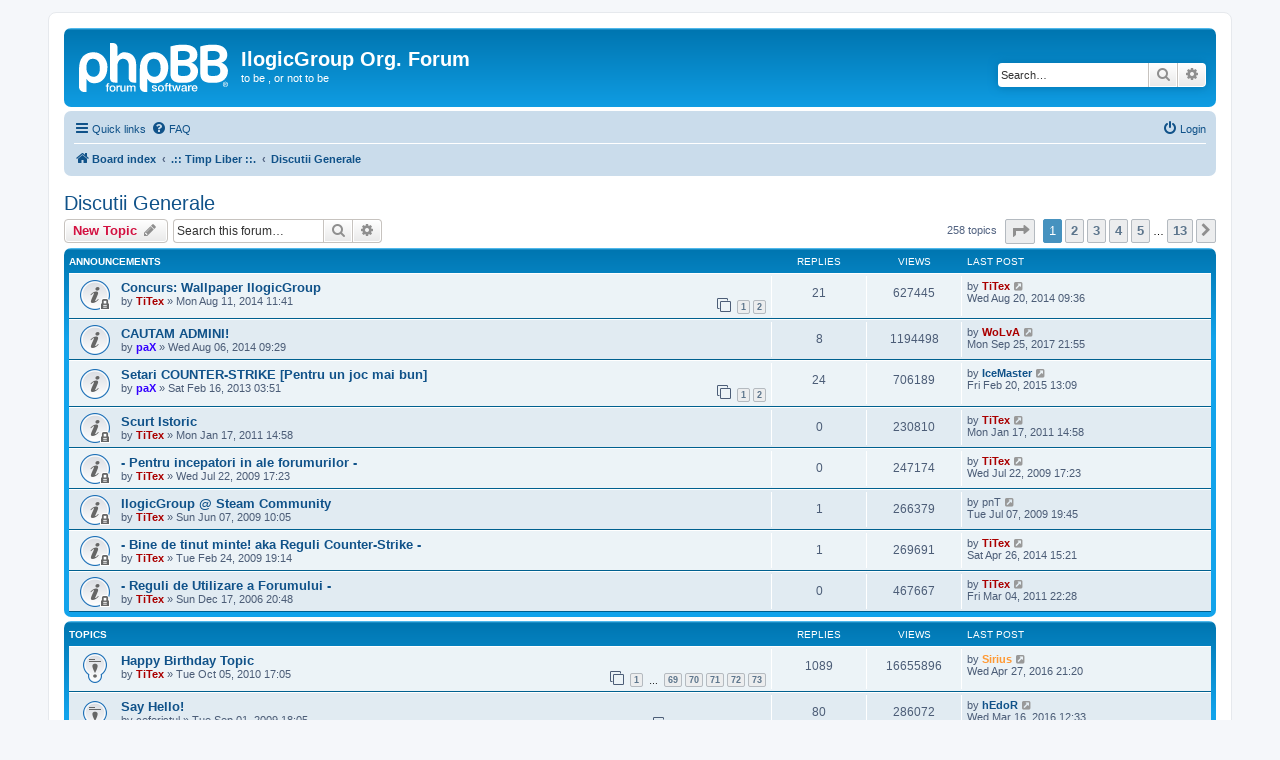

--- FILE ---
content_type: text/html; charset=UTF-8
request_url: https://www.ilogicgroup.org/viewforum.php?f=3&sid=513d5b8e128cb676e2f2172ce7b577e6
body_size: 10106
content:
<!DOCTYPE html>
<html dir="ltr" lang="en-gb">
<head>
<meta charset="utf-8" />
<meta http-equiv="X-UA-Compatible" content="IE=edge">
<meta name="viewport" content="width=device-width, initial-scale=1" />

<title>Discutii Generale - IlogicGroup Org. Forum</title>

	<link rel="alternate" type="application/atom+xml" title="Feed - IlogicGroup Org. Forum" href="/app.php/feed?sid=2f8f04dc5c1f6a53795dacf63dec80cf">		<link rel="alternate" type="application/atom+xml" title="Feed - All forums" href="/app.php/feed/forums?sid=2f8f04dc5c1f6a53795dacf63dec80cf">	<link rel="alternate" type="application/atom+xml" title="Feed - New Topics" href="/app.php/feed/topics?sid=2f8f04dc5c1f6a53795dacf63dec80cf">	<link rel="alternate" type="application/atom+xml" title="Feed - Active Topics" href="/app.php/feed/topics_active?sid=2f8f04dc5c1f6a53795dacf63dec80cf">	<link rel="alternate" type="application/atom+xml" title="Feed - Forum - Discutii Generale" href="/app.php/feed/forum/3?sid=2f8f04dc5c1f6a53795dacf63dec80cf">		
	<link rel="canonical" href="https://www.ilogicgroup.org/viewforum.php?f=3">

<!--
	phpBB style name: prosilver
	Based on style:   prosilver (this is the default phpBB3 style)
	Original author:  Tom Beddard ( http://www.subBlue.com/ )
	Modified by:
-->

<link href="./assets/css/font-awesome.min.css?assets_version=20" rel="stylesheet">
<link href="./styles/prosilver/theme/stylesheet.css?assets_version=20" rel="stylesheet">
<link href="./styles/prosilver/theme/en/stylesheet.css?assets_version=20" rel="stylesheet">




<!--[if lte IE 9]>
	<link href="./styles/prosilver/theme/tweaks.css?assets_version=20" rel="stylesheet">
<![endif]-->





</head>
<body id="phpbb" class="nojs notouch section-viewforum ltr ">


<div id="wrap" class="wrap">
	<a id="top" class="top-anchor" accesskey="t"></a>
	<div id="page-header">
		<div class="headerbar" role="banner">
					<div class="inner">

			<div id="site-description" class="site-description">
		<a id="logo" class="logo" href="./index.php?sid=2f8f04dc5c1f6a53795dacf63dec80cf" title="Board index">
					<span class="site_logo"></span>
				</a>
				<h1>IlogicGroup Org. Forum</h1>
				<p>to be , or not to be</p>
				<p class="skiplink"><a href="#start_here">Skip to content</a></p>
			</div>

									<div id="search-box" class="search-box search-header" role="search">
				<form action="./search.php?sid=2f8f04dc5c1f6a53795dacf63dec80cf" method="get" id="search">
				<fieldset>
					<input name="keywords" id="keywords" type="search" maxlength="128" title="Search for keywords" class="inputbox search tiny" size="20" value="" placeholder="Search…" />
					<button class="button button-search" type="submit" title="Search">
						<i class="icon fa-search fa-fw" aria-hidden="true"></i><span class="sr-only">Search</span>
					</button>
					<a href="./search.php?sid=2f8f04dc5c1f6a53795dacf63dec80cf" class="button button-search-end" title="Advanced search">
						<i class="icon fa-cog fa-fw" aria-hidden="true"></i><span class="sr-only">Advanced search</span>
					</a>
					<input type="hidden" name="sid" value="2f8f04dc5c1f6a53795dacf63dec80cf" />

				</fieldset>
				</form>
			</div>
						
			</div>
					</div>
				<div class="navbar" role="navigation">
	<div class="inner">

	<ul id="nav-main" class="nav-main linklist" role="menubar">

		<li id="quick-links" class="quick-links dropdown-container responsive-menu" data-skip-responsive="true">
			<a href="#" class="dropdown-trigger">
				<i class="icon fa-bars fa-fw" aria-hidden="true"></i><span>Quick links</span>
			</a>
			<div class="dropdown">
				<div class="pointer"><div class="pointer-inner"></div></div>
				<ul class="dropdown-contents" role="menu">
					
											<li class="separator"></li>
																									<li>
								<a href="./search.php?search_id=unanswered&amp;sid=2f8f04dc5c1f6a53795dacf63dec80cf" role="menuitem">
									<i class="icon fa-file-o fa-fw icon-gray" aria-hidden="true"></i><span>Unanswered topics</span>
								</a>
							</li>
							<li>
								<a href="./search.php?search_id=active_topics&amp;sid=2f8f04dc5c1f6a53795dacf63dec80cf" role="menuitem">
									<i class="icon fa-file-o fa-fw icon-blue" aria-hidden="true"></i><span>Active topics</span>
								</a>
							</li>
							<li class="separator"></li>
							<li>
								<a href="./search.php?sid=2f8f04dc5c1f6a53795dacf63dec80cf" role="menuitem">
									<i class="icon fa-search fa-fw" aria-hidden="true"></i><span>Search</span>
								</a>
							</li>
					
										<li class="separator"></li>

									</ul>
			</div>
		</li>

				<li data-skip-responsive="true">
			<a href="/app.php/help/faq?sid=2f8f04dc5c1f6a53795dacf63dec80cf" rel="help" title="Frequently Asked Questions" role="menuitem">
				<i class="icon fa-question-circle fa-fw" aria-hidden="true"></i><span>FAQ</span>
			</a>
		</li>
						
			<li class="rightside"  data-skip-responsive="true">
			<a href="./ucp.php?mode=login&amp;redirect=viewforum.php%3Ff%3D3&amp;sid=2f8f04dc5c1f6a53795dacf63dec80cf" title="Login" accesskey="x" role="menuitem">
				<i class="icon fa-power-off fa-fw" aria-hidden="true"></i><span>Login</span>
			</a>
		</li>
						</ul>

	<ul id="nav-breadcrumbs" class="nav-breadcrumbs linklist navlinks" role="menubar">
				
		
		<li class="breadcrumbs" itemscope itemtype="https://schema.org/BreadcrumbList">

			
							<span class="crumb" itemtype="https://schema.org/ListItem" itemprop="itemListElement" itemscope><a itemprop="item" href="./index.php?sid=2f8f04dc5c1f6a53795dacf63dec80cf" accesskey="h" data-navbar-reference="index"><i class="icon fa-home fa-fw"></i><span itemprop="name">Board index</span></a><meta itemprop="position" content="1" /></span>

											
								<span class="crumb" itemtype="https://schema.org/ListItem" itemprop="itemListElement" itemscope data-forum-id="107"><a itemprop="item" href="./viewforum.php?f=107&amp;sid=2f8f04dc5c1f6a53795dacf63dec80cf"><span itemprop="name">.:: Timp Liber ::.</span></a><meta itemprop="position" content="2" /></span>
															
								<span class="crumb" itemtype="https://schema.org/ListItem" itemprop="itemListElement" itemscope data-forum-id="3"><a itemprop="item" href="./viewforum.php?f=3&amp;sid=2f8f04dc5c1f6a53795dacf63dec80cf"><span itemprop="name">Discutii Generale</span></a><meta itemprop="position" content="3" /></span>
							
					</li>

		
					<li class="rightside responsive-search">
				<a href="./search.php?sid=2f8f04dc5c1f6a53795dacf63dec80cf" title="View the advanced search options" role="menuitem">
					<i class="icon fa-search fa-fw" aria-hidden="true"></i><span class="sr-only">Search</span>
				</a>
			</li>
			</ul>

	</div>
</div>
	</div>

	
	<a id="start_here" class="anchor"></a>
	<div id="page-body" class="page-body" role="main">
		
		<h2 class="forum-title"><a href="./viewforum.php?f=3&amp;sid=2f8f04dc5c1f6a53795dacf63dec80cf">Discutii Generale</a></h2>
<div>
	<!-- NOTE: remove the style="display: none" when you want to have the forum description on the forum body -->
	<div style="display: none !important;">Discutii generale, viata de zi cu zi, orice subiect care nu are un forum separat<br /></div>	</div>



	<div class="action-bar bar-top">

				
		<a href="./posting.php?mode=post&amp;f=3&amp;sid=2f8f04dc5c1f6a53795dacf63dec80cf" class="button" title="Post a new topic">
							<span>New Topic</span> <i class="icon fa-pencil fa-fw" aria-hidden="true"></i>
					</a>
				
			<div class="search-box" role="search">
			<form method="get" id="forum-search" action="./search.php?sid=2f8f04dc5c1f6a53795dacf63dec80cf">
			<fieldset>
				<input class="inputbox search tiny" type="search" name="keywords" id="search_keywords" size="20" placeholder="Search this forum…" />
				<button class="button button-search" type="submit" title="Search">
					<i class="icon fa-search fa-fw" aria-hidden="true"></i><span class="sr-only">Search</span>
				</button>
				<a href="./search.php?fid%5B%5D=3&amp;sid=2f8f04dc5c1f6a53795dacf63dec80cf" class="button button-search-end" title="Advanced search">
					<i class="icon fa-cog fa-fw" aria-hidden="true"></i><span class="sr-only">Advanced search</span>
				</a>
				<input type="hidden" name="fid[0]" value="3" />
<input type="hidden" name="sid" value="2f8f04dc5c1f6a53795dacf63dec80cf" />

			</fieldset>
			</form>
		</div>
	
	<div class="pagination">
				258 topics
					<ul>
	<li class="dropdown-container dropdown-button-control dropdown-page-jump page-jump">
		<a class="button button-icon-only dropdown-trigger" href="#" title="Click to jump to page…" role="button"><i class="icon fa-level-down fa-rotate-270" aria-hidden="true"></i><span class="sr-only">Page <strong>1</strong> of <strong>13</strong></span></a>
		<div class="dropdown">
			<div class="pointer"><div class="pointer-inner"></div></div>
			<ul class="dropdown-contents">
				<li>Jump to page:</li>
				<li class="page-jump-form">
					<input type="number" name="page-number" min="1" max="999999" title="Enter the page number you wish to go to" class="inputbox tiny" data-per-page="20" data-base-url=".&#x2F;viewforum.php&#x3F;f&#x3D;3&amp;amp&#x3B;sid&#x3D;2f8f04dc5c1f6a53795dacf63dec80cf" data-start-name="start" />
					<input class="button2" value="Go" type="button" />
				</li>
			</ul>
		</div>
	</li>
		<li class="active"><span>1</span></li>
				<li><a class="button" href="./viewforum.php?f=3&amp;sid=2f8f04dc5c1f6a53795dacf63dec80cf&amp;start=20" role="button">2</a></li>
				<li><a class="button" href="./viewforum.php?f=3&amp;sid=2f8f04dc5c1f6a53795dacf63dec80cf&amp;start=40" role="button">3</a></li>
				<li><a class="button" href="./viewforum.php?f=3&amp;sid=2f8f04dc5c1f6a53795dacf63dec80cf&amp;start=60" role="button">4</a></li>
				<li><a class="button" href="./viewforum.php?f=3&amp;sid=2f8f04dc5c1f6a53795dacf63dec80cf&amp;start=80" role="button">5</a></li>
			<li class="ellipsis" role="separator"><span>…</span></li>
				<li><a class="button" href="./viewforum.php?f=3&amp;sid=2f8f04dc5c1f6a53795dacf63dec80cf&amp;start=240" role="button">13</a></li>
				<li class="arrow next"><a class="button button-icon-only" href="./viewforum.php?f=3&amp;sid=2f8f04dc5c1f6a53795dacf63dec80cf&amp;start=20" rel="next" role="button"><i class="icon fa-chevron-right fa-fw" aria-hidden="true"></i><span class="sr-only">Next</span></a></li>
	</ul>
			</div>

	</div>




	
			<div class="forumbg announcement">
		<div class="inner">
		<ul class="topiclist">
			<li class="header">
				<dl class="row-item">
					<dt><div class="list-inner">Announcements</div></dt>
					<dd class="posts">Replies</dd>
					<dd class="views">Views</dd>
					<dd class="lastpost"><span>Last post</span></dd>
				</dl>
			</li>
		</ul>
		<ul class="topiclist topics">
	
				<li class="row bg1 global-announce">
						<dl class="row-item global_read_locked">
				<dt title="This topic is locked, you cannot edit posts or make further replies.">
										<div class="list-inner">
																		<a href="./viewtopic.php?f=3&amp;t=4948&amp;sid=2f8f04dc5c1f6a53795dacf63dec80cf" class="topictitle">Concurs: Wallpaper IlogicGroup</a>																								<br />
						
												<div class="responsive-show" style="display: none;">
							Last post by <a href="./memberlist.php?mode=viewprofile&amp;u=2&amp;sid=2f8f04dc5c1f6a53795dacf63dec80cf" style="color: #AA0000;" class="username-coloured">TiTex</a> &laquo; <a href="./viewtopic.php?f=3&amp;t=4948&amp;p=34865&amp;sid=2f8f04dc5c1f6a53795dacf63dec80cf#p34865" title="Go to last post"><time datetime="2014-08-20T06:36:15+00:00">Wed Aug 20, 2014 09:36</time></a>
													</div>
														<span class="responsive-show left-box" style="display: none;">Replies: <strong>21</strong></span>
													
						<div class="topic-poster responsive-hide left-box">
																												by <a href="./memberlist.php?mode=viewprofile&amp;u=2&amp;sid=2f8f04dc5c1f6a53795dacf63dec80cf" style="color: #AA0000;" class="username-coloured">TiTex</a> &raquo; <time datetime="2014-08-11T08:41:06+00:00">Mon Aug 11, 2014 11:41</time>
																				</div>

												<div class="pagination">
							<span><i class="icon fa-clone fa-fw" aria-hidden="true"></i></span>
							<ul>
															<li><a class="button" href="./viewtopic.php?f=3&amp;t=4948&amp;sid=2f8f04dc5c1f6a53795dacf63dec80cf">1</a></li>
																							<li><a class="button" href="./viewtopic.php?f=3&amp;t=4948&amp;sid=2f8f04dc5c1f6a53795dacf63dec80cf&amp;start=15">2</a></li>
																																													</ul>
						</div>
						
											</div>
				</dt>
				<dd class="posts">21 <dfn>Replies</dfn></dd>
				<dd class="views">627445 <dfn>Views</dfn></dd>
				<dd class="lastpost">
					<span><dfn>Last post </dfn>by <a href="./memberlist.php?mode=viewprofile&amp;u=2&amp;sid=2f8f04dc5c1f6a53795dacf63dec80cf" style="color: #AA0000;" class="username-coloured">TiTex</a>													<a href="./viewtopic.php?f=3&amp;t=4948&amp;p=34865&amp;sid=2f8f04dc5c1f6a53795dacf63dec80cf#p34865" title="Go to last post">
								<i class="icon fa-external-link-square fa-fw icon-lightgray icon-md" aria-hidden="true"></i><span class="sr-only"></span>
							</a>
												<br /><time datetime="2014-08-20T06:36:15+00:00">Wed Aug 20, 2014 09:36</time>
					</span>
				</dd>
			</dl>
					</li>
		
	

	
	
				<li class="row bg2 global-announce">
						<dl class="row-item global_read">
				<dt title="No unread posts">
										<div class="list-inner">
																		<a href="./viewtopic.php?f=3&amp;t=4933&amp;sid=2f8f04dc5c1f6a53795dacf63dec80cf" class="topictitle">CAUTAM ADMINI!</a>																								<br />
						
												<div class="responsive-show" style="display: none;">
							Last post by <a href="./memberlist.php?mode=viewprofile&amp;u=6&amp;sid=2f8f04dc5c1f6a53795dacf63dec80cf" style="color: #AA0000;" class="username-coloured">WoLvA</a> &laquo; <a href="./viewtopic.php?f=3&amp;t=4933&amp;p=38792&amp;sid=2f8f04dc5c1f6a53795dacf63dec80cf#p38792" title="Go to last post"><time datetime="2017-09-25T18:55:15+00:00">Mon Sep 25, 2017 21:55</time></a>
													</div>
														<span class="responsive-show left-box" style="display: none;">Replies: <strong>8</strong></span>
													
						<div class="topic-poster responsive-hide left-box">
																												by <a href="./memberlist.php?mode=viewprofile&amp;u=88&amp;sid=2f8f04dc5c1f6a53795dacf63dec80cf" style="color: #3300FF;" class="username-coloured">paX</a> &raquo; <time datetime="2014-08-06T06:29:35+00:00">Wed Aug 06, 2014 09:29</time>
																				</div>

						
											</div>
				</dt>
				<dd class="posts">8 <dfn>Replies</dfn></dd>
				<dd class="views">1194498 <dfn>Views</dfn></dd>
				<dd class="lastpost">
					<span><dfn>Last post </dfn>by <a href="./memberlist.php?mode=viewprofile&amp;u=6&amp;sid=2f8f04dc5c1f6a53795dacf63dec80cf" style="color: #AA0000;" class="username-coloured">WoLvA</a>													<a href="./viewtopic.php?f=3&amp;t=4933&amp;p=38792&amp;sid=2f8f04dc5c1f6a53795dacf63dec80cf#p38792" title="Go to last post">
								<i class="icon fa-external-link-square fa-fw icon-lightgray icon-md" aria-hidden="true"></i><span class="sr-only"></span>
							</a>
												<br /><time datetime="2017-09-25T18:55:15+00:00">Mon Sep 25, 2017 21:55</time>
					</span>
				</dd>
			</dl>
					</li>
		
	

	
	
				<li class="row bg1 global-announce">
						<dl class="row-item global_read">
				<dt title="No unread posts">
										<div class="list-inner">
																		<a href="./viewtopic.php?f=3&amp;t=3955&amp;sid=2f8f04dc5c1f6a53795dacf63dec80cf" class="topictitle">Setari COUNTER-STRIKE [Pentru un joc mai bun]</a>																								<br />
						
												<div class="responsive-show" style="display: none;">
							Last post by <a href="./memberlist.php?mode=viewprofile&amp;u=1342&amp;sid=2f8f04dc5c1f6a53795dacf63dec80cf" style="color: ##1c2c3;" class="username-coloured">IceMaster</a> &laquo; <a href="./viewtopic.php?f=3&amp;t=3955&amp;p=37002&amp;sid=2f8f04dc5c1f6a53795dacf63dec80cf#p37002" title="Go to last post"><time datetime="2015-02-20T10:09:33+00:00">Fri Feb 20, 2015 13:09</time></a>
													</div>
														<span class="responsive-show left-box" style="display: none;">Replies: <strong>24</strong></span>
													
						<div class="topic-poster responsive-hide left-box">
																												by <a href="./memberlist.php?mode=viewprofile&amp;u=88&amp;sid=2f8f04dc5c1f6a53795dacf63dec80cf" style="color: #3300FF;" class="username-coloured">paX</a> &raquo; <time datetime="2013-02-16T00:51:32+00:00">Sat Feb 16, 2013 03:51</time>
																				</div>

												<div class="pagination">
							<span><i class="icon fa-clone fa-fw" aria-hidden="true"></i></span>
							<ul>
															<li><a class="button" href="./viewtopic.php?f=3&amp;t=3955&amp;sid=2f8f04dc5c1f6a53795dacf63dec80cf">1</a></li>
																							<li><a class="button" href="./viewtopic.php?f=3&amp;t=3955&amp;sid=2f8f04dc5c1f6a53795dacf63dec80cf&amp;start=15">2</a></li>
																																													</ul>
						</div>
						
											</div>
				</dt>
				<dd class="posts">24 <dfn>Replies</dfn></dd>
				<dd class="views">706189 <dfn>Views</dfn></dd>
				<dd class="lastpost">
					<span><dfn>Last post </dfn>by <a href="./memberlist.php?mode=viewprofile&amp;u=1342&amp;sid=2f8f04dc5c1f6a53795dacf63dec80cf" style="color: ##1c2c3;" class="username-coloured">IceMaster</a>													<a href="./viewtopic.php?f=3&amp;t=3955&amp;p=37002&amp;sid=2f8f04dc5c1f6a53795dacf63dec80cf#p37002" title="Go to last post">
								<i class="icon fa-external-link-square fa-fw icon-lightgray icon-md" aria-hidden="true"></i><span class="sr-only"></span>
							</a>
												<br /><time datetime="2015-02-20T10:09:33+00:00">Fri Feb 20, 2015 13:09</time>
					</span>
				</dd>
			</dl>
					</li>
		
	

	
	
				<li class="row bg2 global-announce">
						<dl class="row-item global_read_locked">
				<dt title="This topic is locked, you cannot edit posts or make further replies.">
										<div class="list-inner">
																		<a href="./viewtopic.php?f=3&amp;t=1722&amp;sid=2f8f04dc5c1f6a53795dacf63dec80cf" class="topictitle">Scurt Istoric</a>																								<br />
						
												<div class="responsive-show" style="display: none;">
							Last post by <a href="./memberlist.php?mode=viewprofile&amp;u=2&amp;sid=2f8f04dc5c1f6a53795dacf63dec80cf" style="color: #AA0000;" class="username-coloured">TiTex</a> &laquo; <a href="./viewtopic.php?f=3&amp;t=1722&amp;p=7955&amp;sid=2f8f04dc5c1f6a53795dacf63dec80cf#p7955" title="Go to last post"><time datetime="2011-01-17T11:58:56+00:00">Mon Jan 17, 2011 14:58</time></a>
													</div>
													
						<div class="topic-poster responsive-hide left-box">
																												by <a href="./memberlist.php?mode=viewprofile&amp;u=2&amp;sid=2f8f04dc5c1f6a53795dacf63dec80cf" style="color: #AA0000;" class="username-coloured">TiTex</a> &raquo; <time datetime="2011-01-17T11:58:56+00:00">Mon Jan 17, 2011 14:58</time>
																				</div>

						
											</div>
				</dt>
				<dd class="posts">0 <dfn>Replies</dfn></dd>
				<dd class="views">230810 <dfn>Views</dfn></dd>
				<dd class="lastpost">
					<span><dfn>Last post </dfn>by <a href="./memberlist.php?mode=viewprofile&amp;u=2&amp;sid=2f8f04dc5c1f6a53795dacf63dec80cf" style="color: #AA0000;" class="username-coloured">TiTex</a>													<a href="./viewtopic.php?f=3&amp;t=1722&amp;p=7955&amp;sid=2f8f04dc5c1f6a53795dacf63dec80cf#p7955" title="Go to last post">
								<i class="icon fa-external-link-square fa-fw icon-lightgray icon-md" aria-hidden="true"></i><span class="sr-only"></span>
							</a>
												<br /><time datetime="2011-01-17T11:58:56+00:00">Mon Jan 17, 2011 14:58</time>
					</span>
				</dd>
			</dl>
					</li>
		
	

	
	
				<li class="row bg1 global-announce">
						<dl class="row-item global_read_locked">
				<dt title="This topic is locked, you cannot edit posts or make further replies.">
										<div class="list-inner">
																		<a href="./viewtopic.php?f=3&amp;t=165&amp;sid=2f8f04dc5c1f6a53795dacf63dec80cf" class="topictitle">- Pentru incepatori in ale forumurilor -</a>																								<br />
						
												<div class="responsive-show" style="display: none;">
							Last post by <a href="./memberlist.php?mode=viewprofile&amp;u=2&amp;sid=2f8f04dc5c1f6a53795dacf63dec80cf" style="color: #AA0000;" class="username-coloured">TiTex</a> &laquo; <a href="./viewtopic.php?f=3&amp;t=165&amp;p=478&amp;sid=2f8f04dc5c1f6a53795dacf63dec80cf#p478" title="Go to last post"><time datetime="2009-07-22T14:23:51+00:00">Wed Jul 22, 2009 17:23</time></a>
													</div>
													
						<div class="topic-poster responsive-hide left-box">
																												by <a href="./memberlist.php?mode=viewprofile&amp;u=2&amp;sid=2f8f04dc5c1f6a53795dacf63dec80cf" style="color: #AA0000;" class="username-coloured">TiTex</a> &raquo; <time datetime="2009-07-22T14:23:51+00:00">Wed Jul 22, 2009 17:23</time>
																				</div>

						
											</div>
				</dt>
				<dd class="posts">0 <dfn>Replies</dfn></dd>
				<dd class="views">247174 <dfn>Views</dfn></dd>
				<dd class="lastpost">
					<span><dfn>Last post </dfn>by <a href="./memberlist.php?mode=viewprofile&amp;u=2&amp;sid=2f8f04dc5c1f6a53795dacf63dec80cf" style="color: #AA0000;" class="username-coloured">TiTex</a>													<a href="./viewtopic.php?f=3&amp;t=165&amp;p=478&amp;sid=2f8f04dc5c1f6a53795dacf63dec80cf#p478" title="Go to last post">
								<i class="icon fa-external-link-square fa-fw icon-lightgray icon-md" aria-hidden="true"></i><span class="sr-only"></span>
							</a>
												<br /><time datetime="2009-07-22T14:23:51+00:00">Wed Jul 22, 2009 17:23</time>
					</span>
				</dd>
			</dl>
					</li>
		
	

	
	
				<li class="row bg2 global-announce">
						<dl class="row-item global_read_locked">
				<dt title="This topic is locked, you cannot edit posts or make further replies.">
										<div class="list-inner">
																		<a href="./viewtopic.php?f=3&amp;t=839&amp;sid=2f8f04dc5c1f6a53795dacf63dec80cf" class="topictitle">IlogicGroup @ Steam Community</a>																								<br />
						
												<div class="responsive-show" style="display: none;">
							Last post by <span class="username">pnT</span> &laquo; <a href="./viewtopic.php?f=3&amp;t=839&amp;p=3433&amp;sid=2f8f04dc5c1f6a53795dacf63dec80cf#p3433" title="Go to last post"><time datetime="2009-07-07T16:45:59+00:00">Tue Jul 07, 2009 19:45</time></a>
													</div>
														<span class="responsive-show left-box" style="display: none;">Replies: <strong>1</strong></span>
													
						<div class="topic-poster responsive-hide left-box">
																												by <a href="./memberlist.php?mode=viewprofile&amp;u=2&amp;sid=2f8f04dc5c1f6a53795dacf63dec80cf" style="color: #AA0000;" class="username-coloured">TiTex</a> &raquo; <time datetime="2009-06-07T07:05:16+00:00">Sun Jun 07, 2009 10:05</time>
																				</div>

						
											</div>
				</dt>
				<dd class="posts">1 <dfn>Replies</dfn></dd>
				<dd class="views">266379 <dfn>Views</dfn></dd>
				<dd class="lastpost">
					<span><dfn>Last post </dfn>by <span class="username">pnT</span>													<a href="./viewtopic.php?f=3&amp;t=839&amp;p=3433&amp;sid=2f8f04dc5c1f6a53795dacf63dec80cf#p3433" title="Go to last post">
								<i class="icon fa-external-link-square fa-fw icon-lightgray icon-md" aria-hidden="true"></i><span class="sr-only"></span>
							</a>
												<br /><time datetime="2009-07-07T16:45:59+00:00">Tue Jul 07, 2009 19:45</time>
					</span>
				</dd>
			</dl>
					</li>
		
	

	
	
				<li class="row bg1 global-announce">
						<dl class="row-item global_read_locked">
				<dt title="This topic is locked, you cannot edit posts or make further replies.">
										<div class="list-inner">
																		<a href="./viewtopic.php?f=3&amp;t=100&amp;sid=2f8f04dc5c1f6a53795dacf63dec80cf" class="topictitle">- Bine de tinut minte! aka Reguli Counter-Strike -</a>																								<br />
						
												<div class="responsive-show" style="display: none;">
							Last post by <a href="./memberlist.php?mode=viewprofile&amp;u=2&amp;sid=2f8f04dc5c1f6a53795dacf63dec80cf" style="color: #AA0000;" class="username-coloured">TiTex</a> &laquo; <a href="./viewtopic.php?f=3&amp;t=100&amp;p=2239&amp;sid=2f8f04dc5c1f6a53795dacf63dec80cf#p2239" title="Go to last post"><time datetime="2014-04-26T12:21:33+00:00">Sat Apr 26, 2014 15:21</time></a>
													</div>
														<span class="responsive-show left-box" style="display: none;">Replies: <strong>1</strong></span>
													
						<div class="topic-poster responsive-hide left-box">
																												by <a href="./memberlist.php?mode=viewprofile&amp;u=2&amp;sid=2f8f04dc5c1f6a53795dacf63dec80cf" style="color: #AA0000;" class="username-coloured">TiTex</a> &raquo; <time datetime="2009-02-24T16:14:16+00:00">Tue Feb 24, 2009 19:14</time>
																				</div>

						
											</div>
				</dt>
				<dd class="posts">1 <dfn>Replies</dfn></dd>
				<dd class="views">269691 <dfn>Views</dfn></dd>
				<dd class="lastpost">
					<span><dfn>Last post </dfn>by <a href="./memberlist.php?mode=viewprofile&amp;u=2&amp;sid=2f8f04dc5c1f6a53795dacf63dec80cf" style="color: #AA0000;" class="username-coloured">TiTex</a>													<a href="./viewtopic.php?f=3&amp;t=100&amp;p=2239&amp;sid=2f8f04dc5c1f6a53795dacf63dec80cf#p2239" title="Go to last post">
								<i class="icon fa-external-link-square fa-fw icon-lightgray icon-md" aria-hidden="true"></i><span class="sr-only"></span>
							</a>
												<br /><time datetime="2014-04-26T12:21:33+00:00">Sat Apr 26, 2014 15:21</time>
					</span>
				</dd>
			</dl>
					</li>
		
	

	
	
				<li class="row bg2 global-announce">
						<dl class="row-item global_read_locked">
				<dt title="This topic is locked, you cannot edit posts or make further replies.">
										<div class="list-inner">
																		<a href="./viewtopic.php?f=3&amp;t=9&amp;sid=2f8f04dc5c1f6a53795dacf63dec80cf" class="topictitle">- Reguli de Utilizare a Forumului -</a>																								<br />
						
												<div class="responsive-show" style="display: none;">
							Last post by <a href="./memberlist.php?mode=viewprofile&amp;u=2&amp;sid=2f8f04dc5c1f6a53795dacf63dec80cf" style="color: #AA0000;" class="username-coloured">TiTex</a> &laquo; <a href="./viewtopic.php?f=3&amp;t=9&amp;p=11&amp;sid=2f8f04dc5c1f6a53795dacf63dec80cf#p11" title="Go to last post"><time datetime="2011-03-04T19:28:00+00:00">Fri Mar 04, 2011 22:28</time></a>
													</div>
													
						<div class="topic-poster responsive-hide left-box">
																												by <a href="./memberlist.php?mode=viewprofile&amp;u=2&amp;sid=2f8f04dc5c1f6a53795dacf63dec80cf" style="color: #AA0000;" class="username-coloured">TiTex</a> &raquo; <time datetime="2006-12-17T17:48:51+00:00">Sun Dec 17, 2006 20:48</time>
																				</div>

						
											</div>
				</dt>
				<dd class="posts">0 <dfn>Replies</dfn></dd>
				<dd class="views">467667 <dfn>Views</dfn></dd>
				<dd class="lastpost">
					<span><dfn>Last post </dfn>by <a href="./memberlist.php?mode=viewprofile&amp;u=2&amp;sid=2f8f04dc5c1f6a53795dacf63dec80cf" style="color: #AA0000;" class="username-coloured">TiTex</a>													<a href="./viewtopic.php?f=3&amp;t=9&amp;p=11&amp;sid=2f8f04dc5c1f6a53795dacf63dec80cf#p11" title="Go to last post">
								<i class="icon fa-external-link-square fa-fw icon-lightgray icon-md" aria-hidden="true"></i><span class="sr-only"></span>
							</a>
												<br /><time datetime="2011-03-04T19:28:00+00:00">Fri Mar 04, 2011 22:28</time>
					</span>
				</dd>
			</dl>
					</li>
		
	

			</ul>
		</div>
	</div>
	
			<div class="forumbg">
		<div class="inner">
		<ul class="topiclist">
			<li class="header">
				<dl class="row-item">
					<dt><div class="list-inner">Topics</div></dt>
					<dd class="posts">Replies</dd>
					<dd class="views">Views</dd>
					<dd class="lastpost"><span>Last post</span></dd>
				</dl>
			</li>
		</ul>
		<ul class="topiclist topics">
	
				<li class="row bg1 sticky">
						<dl class="row-item sticky_read">
				<dt title="No unread posts">
										<div class="list-inner">
																		<a href="./viewtopic.php?f=3&amp;t=2132&amp;sid=2f8f04dc5c1f6a53795dacf63dec80cf" class="topictitle">Happy Birthday Topic</a>																								<br />
						
												<div class="responsive-show" style="display: none;">
							Last post by <a href="./memberlist.php?mode=viewprofile&amp;u=1921&amp;sid=2f8f04dc5c1f6a53795dacf63dec80cf" style="color: #FF9933;" class="username-coloured">Sirius</a> &laquo; <a href="./viewtopic.php?f=3&amp;t=2132&amp;p=38723&amp;sid=2f8f04dc5c1f6a53795dacf63dec80cf#p38723" title="Go to last post"><time datetime="2016-04-27T18:20:14+00:00">Wed Apr 27, 2016 21:20</time></a>
													</div>
														<span class="responsive-show left-box" style="display: none;">Replies: <strong>1089</strong></span>
													
						<div class="topic-poster responsive-hide left-box">
																												by <a href="./memberlist.php?mode=viewprofile&amp;u=2&amp;sid=2f8f04dc5c1f6a53795dacf63dec80cf" style="color: #AA0000;" class="username-coloured">TiTex</a> &raquo; <time datetime="2010-10-05T14:05:44+00:00">Tue Oct 05, 2010 17:05</time>
																				</div>

												<div class="pagination">
							<span><i class="icon fa-clone fa-fw" aria-hidden="true"></i></span>
							<ul>
															<li><a class="button" href="./viewtopic.php?f=3&amp;t=2132&amp;sid=2f8f04dc5c1f6a53795dacf63dec80cf">1</a></li>
																							<li class="ellipsis"><span>…</span></li>
																							<li><a class="button" href="./viewtopic.php?f=3&amp;t=2132&amp;sid=2f8f04dc5c1f6a53795dacf63dec80cf&amp;start=1020">69</a></li>
																							<li><a class="button" href="./viewtopic.php?f=3&amp;t=2132&amp;sid=2f8f04dc5c1f6a53795dacf63dec80cf&amp;start=1035">70</a></li>
																							<li><a class="button" href="./viewtopic.php?f=3&amp;t=2132&amp;sid=2f8f04dc5c1f6a53795dacf63dec80cf&amp;start=1050">71</a></li>
																							<li><a class="button" href="./viewtopic.php?f=3&amp;t=2132&amp;sid=2f8f04dc5c1f6a53795dacf63dec80cf&amp;start=1065">72</a></li>
																							<li><a class="button" href="./viewtopic.php?f=3&amp;t=2132&amp;sid=2f8f04dc5c1f6a53795dacf63dec80cf&amp;start=1080">73</a></li>
																																													</ul>
						</div>
						
											</div>
				</dt>
				<dd class="posts">1089 <dfn>Replies</dfn></dd>
				<dd class="views">16655896 <dfn>Views</dfn></dd>
				<dd class="lastpost">
					<span><dfn>Last post </dfn>by <a href="./memberlist.php?mode=viewprofile&amp;u=1921&amp;sid=2f8f04dc5c1f6a53795dacf63dec80cf" style="color: #FF9933;" class="username-coloured">Sirius</a>													<a href="./viewtopic.php?f=3&amp;t=2132&amp;p=38723&amp;sid=2f8f04dc5c1f6a53795dacf63dec80cf#p38723" title="Go to last post">
								<i class="icon fa-external-link-square fa-fw icon-lightgray icon-md" aria-hidden="true"></i><span class="sr-only"></span>
							</a>
												<br /><time datetime="2016-04-27T18:20:14+00:00">Wed Apr 27, 2016 21:20</time>
					</span>
				</dd>
			</dl>
					</li>
		
	

	
	
				<li class="row bg2 sticky">
						<dl class="row-item sticky_read">
				<dt title="No unread posts">
										<div class="list-inner">
																		<a href="./viewtopic.php?f=3&amp;t=1113&amp;sid=2f8f04dc5c1f6a53795dacf63dec80cf" class="topictitle">Say Hello!</a>																								<br />
						
												<div class="responsive-show" style="display: none;">
							Last post by <a href="./memberlist.php?mode=viewprofile&amp;u=3355&amp;sid=2f8f04dc5c1f6a53795dacf63dec80cf" style="color: ##1c2c3;" class="username-coloured">hEdoR</a> &laquo; <a href="./viewtopic.php?f=3&amp;t=1113&amp;p=38677&amp;sid=2f8f04dc5c1f6a53795dacf63dec80cf#p38677" title="Go to last post"><time datetime="2016-03-16T09:33:05+00:00">Wed Mar 16, 2016 12:33</time></a>
													</div>
														<span class="responsive-show left-box" style="display: none;">Replies: <strong>80</strong></span>
													
						<div class="topic-poster responsive-hide left-box">
																												by <span class="username">ceferistul</span> &raquo; <time datetime="2009-09-01T15:05:45+00:00">Tue Sep 01, 2009 18:05</time>
																				</div>

												<div class="pagination">
							<span><i class="icon fa-clone fa-fw" aria-hidden="true"></i></span>
							<ul>
															<li><a class="button" href="./viewtopic.php?f=3&amp;t=1113&amp;sid=2f8f04dc5c1f6a53795dacf63dec80cf">1</a></li>
																							<li><a class="button" href="./viewtopic.php?f=3&amp;t=1113&amp;sid=2f8f04dc5c1f6a53795dacf63dec80cf&amp;start=15">2</a></li>
																							<li><a class="button" href="./viewtopic.php?f=3&amp;t=1113&amp;sid=2f8f04dc5c1f6a53795dacf63dec80cf&amp;start=30">3</a></li>
																							<li><a class="button" href="./viewtopic.php?f=3&amp;t=1113&amp;sid=2f8f04dc5c1f6a53795dacf63dec80cf&amp;start=45">4</a></li>
																							<li><a class="button" href="./viewtopic.php?f=3&amp;t=1113&amp;sid=2f8f04dc5c1f6a53795dacf63dec80cf&amp;start=60">5</a></li>
																							<li><a class="button" href="./viewtopic.php?f=3&amp;t=1113&amp;sid=2f8f04dc5c1f6a53795dacf63dec80cf&amp;start=75">6</a></li>
																																													</ul>
						</div>
						
											</div>
				</dt>
				<dd class="posts">80 <dfn>Replies</dfn></dd>
				<dd class="views">286072 <dfn>Views</dfn></dd>
				<dd class="lastpost">
					<span><dfn>Last post </dfn>by <a href="./memberlist.php?mode=viewprofile&amp;u=3355&amp;sid=2f8f04dc5c1f6a53795dacf63dec80cf" style="color: ##1c2c3;" class="username-coloured">hEdoR</a>													<a href="./viewtopic.php?f=3&amp;t=1113&amp;p=38677&amp;sid=2f8f04dc5c1f6a53795dacf63dec80cf#p38677" title="Go to last post">
								<i class="icon fa-external-link-square fa-fw icon-lightgray icon-md" aria-hidden="true"></i><span class="sr-only"></span>
							</a>
												<br /><time datetime="2016-03-16T09:33:05+00:00">Wed Mar 16, 2016 12:33</time>
					</span>
				</dd>
			</dl>
					</li>
		
	

	
	
				<li class="row bg1 sticky">
						<dl class="row-item sticky_read">
				<dt title="No unread posts">
										<div class="list-inner">
																		<a href="./viewtopic.php?f=3&amp;t=299&amp;sid=2f8f04dc5c1f6a53795dacf63dec80cf" class="topictitle">[Torrents] Bursa invitatiilor</a>																								<br />
						
												<div class="responsive-show" style="display: none;">
							Last post by <a href="./memberlist.php?mode=viewprofile&amp;u=998&amp;sid=2f8f04dc5c1f6a53795dacf63dec80cf" style="color: #FF9933;" class="username-coloured">ice</a> &laquo; <a href="./viewtopic.php?f=3&amp;t=299&amp;p=37651&amp;sid=2f8f04dc5c1f6a53795dacf63dec80cf#p37651" title="Go to last post"><time datetime="2015-06-16T08:13:56+00:00">Tue Jun 16, 2015 11:13</time></a>
													</div>
														<span class="responsive-show left-box" style="display: none;">Replies: <strong>45</strong></span>
													
						<div class="topic-poster responsive-hide left-box">
																												by <a href="./memberlist.php?mode=viewprofile&amp;u=2&amp;sid=2f8f04dc5c1f6a53795dacf63dec80cf" style="color: #AA0000;" class="username-coloured">TiTex</a> &raquo; <time datetime="2008-11-12T20:01:29+00:00">Wed Nov 12, 2008 23:01</time>
																				</div>

												<div class="pagination">
							<span><i class="icon fa-clone fa-fw" aria-hidden="true"></i></span>
							<ul>
															<li><a class="button" href="./viewtopic.php?f=3&amp;t=299&amp;sid=2f8f04dc5c1f6a53795dacf63dec80cf">1</a></li>
																							<li><a class="button" href="./viewtopic.php?f=3&amp;t=299&amp;sid=2f8f04dc5c1f6a53795dacf63dec80cf&amp;start=15">2</a></li>
																							<li><a class="button" href="./viewtopic.php?f=3&amp;t=299&amp;sid=2f8f04dc5c1f6a53795dacf63dec80cf&amp;start=30">3</a></li>
																							<li><a class="button" href="./viewtopic.php?f=3&amp;t=299&amp;sid=2f8f04dc5c1f6a53795dacf63dec80cf&amp;start=45">4</a></li>
																																													</ul>
						</div>
						
											</div>
				</dt>
				<dd class="posts">45 <dfn>Replies</dfn></dd>
				<dd class="views">109968 <dfn>Views</dfn></dd>
				<dd class="lastpost">
					<span><dfn>Last post </dfn>by <a href="./memberlist.php?mode=viewprofile&amp;u=998&amp;sid=2f8f04dc5c1f6a53795dacf63dec80cf" style="color: #FF9933;" class="username-coloured">ice</a>													<a href="./viewtopic.php?f=3&amp;t=299&amp;p=37651&amp;sid=2f8f04dc5c1f6a53795dacf63dec80cf#p37651" title="Go to last post">
								<i class="icon fa-external-link-square fa-fw icon-lightgray icon-md" aria-hidden="true"></i><span class="sr-only"></span>
							</a>
												<br /><time datetime="2015-06-16T08:13:56+00:00">Tue Jun 16, 2015 11:13</time>
					</span>
				</dd>
			</dl>
					</li>
		
	

	
	
				<li class="row bg2 sticky">
						<dl class="row-item sticky_read">
				<dt title="No unread posts">
										<div class="list-inner">
																		<a href="./viewtopic.php?f=3&amp;t=1658&amp;sid=2f8f04dc5c1f6a53795dacf63dec80cf" class="topictitle">[Joc de forum] De ce iti e frica ?</a>																								<br />
						
												<div class="responsive-show" style="display: none;">
							Last post by <a href="./memberlist.php?mode=viewprofile&amp;u=2074&amp;sid=2f8f04dc5c1f6a53795dacf63dec80cf" style="color: #FF9933;" class="username-coloured">BoGdAnEl</a> &laquo; <a href="./viewtopic.php?f=3&amp;t=1658&amp;p=34653&amp;sid=2f8f04dc5c1f6a53795dacf63dec80cf#p34653" title="Go to last post"><time datetime="2014-08-05T14:57:21+00:00">Tue Aug 05, 2014 17:57</time></a>
													</div>
														<span class="responsive-show left-box" style="display: none;">Replies: <strong>203</strong></span>
													
						<div class="topic-poster responsive-hide left-box">
																												by <a href="./memberlist.php?mode=viewprofile&amp;u=6&amp;sid=2f8f04dc5c1f6a53795dacf63dec80cf" style="color: #AA0000;" class="username-coloured">WoLvA</a> &raquo; <time datetime="2010-02-26T11:59:30+00:00">Fri Feb 26, 2010 14:59</time>
																				</div>

												<div class="pagination">
							<span><i class="icon fa-clone fa-fw" aria-hidden="true"></i></span>
							<ul>
															<li><a class="button" href="./viewtopic.php?f=3&amp;t=1658&amp;sid=2f8f04dc5c1f6a53795dacf63dec80cf">1</a></li>
																							<li class="ellipsis"><span>…</span></li>
																							<li><a class="button" href="./viewtopic.php?f=3&amp;t=1658&amp;sid=2f8f04dc5c1f6a53795dacf63dec80cf&amp;start=135">10</a></li>
																							<li><a class="button" href="./viewtopic.php?f=3&amp;t=1658&amp;sid=2f8f04dc5c1f6a53795dacf63dec80cf&amp;start=150">11</a></li>
																							<li><a class="button" href="./viewtopic.php?f=3&amp;t=1658&amp;sid=2f8f04dc5c1f6a53795dacf63dec80cf&amp;start=165">12</a></li>
																							<li><a class="button" href="./viewtopic.php?f=3&amp;t=1658&amp;sid=2f8f04dc5c1f6a53795dacf63dec80cf&amp;start=180">13</a></li>
																							<li><a class="button" href="./viewtopic.php?f=3&amp;t=1658&amp;sid=2f8f04dc5c1f6a53795dacf63dec80cf&amp;start=195">14</a></li>
																																													</ul>
						</div>
						
											</div>
				</dt>
				<dd class="posts">203 <dfn>Replies</dfn></dd>
				<dd class="views">639978 <dfn>Views</dfn></dd>
				<dd class="lastpost">
					<span><dfn>Last post </dfn>by <a href="./memberlist.php?mode=viewprofile&amp;u=2074&amp;sid=2f8f04dc5c1f6a53795dacf63dec80cf" style="color: #FF9933;" class="username-coloured">BoGdAnEl</a>													<a href="./viewtopic.php?f=3&amp;t=1658&amp;p=34653&amp;sid=2f8f04dc5c1f6a53795dacf63dec80cf#p34653" title="Go to last post">
								<i class="icon fa-external-link-square fa-fw icon-lightgray icon-md" aria-hidden="true"></i><span class="sr-only"></span>
							</a>
												<br /><time datetime="2014-08-05T14:57:21+00:00">Tue Aug 05, 2014 17:57</time>
					</span>
				</dd>
			</dl>
					</li>
		
	

	
	
				<li class="row bg1 sticky">
						<dl class="row-item sticky_read">
				<dt title="No unread posts">
										<div class="list-inner">
																		<a href="./viewtopic.php?f=3&amp;t=1050&amp;sid=2f8f04dc5c1f6a53795dacf63dec80cf" class="topictitle">[Joc de forum] Fazan</a>																								<br />
						
												<div class="responsive-show" style="display: none;">
							Last post by <a href="./memberlist.php?mode=viewprofile&amp;u=2296&amp;sid=2f8f04dc5c1f6a53795dacf63dec80cf" style="color: ##1c2c3;" class="username-coloured">WaLwer</a> &laquo; <a href="./viewtopic.php?f=3&amp;t=1050&amp;p=28399&amp;sid=2f8f04dc5c1f6a53795dacf63dec80cf#p28399" title="Go to last post"><time datetime="2013-08-13T12:12:43+00:00">Tue Aug 13, 2013 15:12</time></a>
													</div>
														<span class="responsive-show left-box" style="display: none;">Replies: <strong>660</strong></span>
													
						<div class="topic-poster responsive-hide left-box">
																												by <span class="username">coyot</span> &raquo; <time datetime="2009-08-01T08:32:05+00:00">Sat Aug 01, 2009 11:32</time>
																				</div>

												<div class="pagination">
							<span><i class="icon fa-clone fa-fw" aria-hidden="true"></i></span>
							<ul>
															<li><a class="button" href="./viewtopic.php?f=3&amp;t=1050&amp;sid=2f8f04dc5c1f6a53795dacf63dec80cf">1</a></li>
																							<li class="ellipsis"><span>…</span></li>
																							<li><a class="button" href="./viewtopic.php?f=3&amp;t=1050&amp;sid=2f8f04dc5c1f6a53795dacf63dec80cf&amp;start=600">41</a></li>
																							<li><a class="button" href="./viewtopic.php?f=3&amp;t=1050&amp;sid=2f8f04dc5c1f6a53795dacf63dec80cf&amp;start=615">42</a></li>
																							<li><a class="button" href="./viewtopic.php?f=3&amp;t=1050&amp;sid=2f8f04dc5c1f6a53795dacf63dec80cf&amp;start=630">43</a></li>
																							<li><a class="button" href="./viewtopic.php?f=3&amp;t=1050&amp;sid=2f8f04dc5c1f6a53795dacf63dec80cf&amp;start=645">44</a></li>
																							<li><a class="button" href="./viewtopic.php?f=3&amp;t=1050&amp;sid=2f8f04dc5c1f6a53795dacf63dec80cf&amp;start=660">45</a></li>
																																													</ul>
						</div>
						
											</div>
				</dt>
				<dd class="posts">660 <dfn>Replies</dfn></dd>
				<dd class="views">1580117 <dfn>Views</dfn></dd>
				<dd class="lastpost">
					<span><dfn>Last post </dfn>by <a href="./memberlist.php?mode=viewprofile&amp;u=2296&amp;sid=2f8f04dc5c1f6a53795dacf63dec80cf" style="color: ##1c2c3;" class="username-coloured">WaLwer</a>													<a href="./viewtopic.php?f=3&amp;t=1050&amp;p=28399&amp;sid=2f8f04dc5c1f6a53795dacf63dec80cf#p28399" title="Go to last post">
								<i class="icon fa-external-link-square fa-fw icon-lightgray icon-md" aria-hidden="true"></i><span class="sr-only"></span>
							</a>
												<br /><time datetime="2013-08-13T12:12:43+00:00">Tue Aug 13, 2013 15:12</time>
					</span>
				</dd>
			</dl>
					</li>
		
	

	
	
				<li class="row bg2 sticky">
						<dl class="row-item sticky_read">
				<dt title="No unread posts">
										<div class="list-inner">
																		<a href="./viewtopic.php?f=3&amp;t=1049&amp;sid=2f8f04dc5c1f6a53795dacf63dec80cf" class="topictitle">[Joc de Forum] Cat de bine ma cunosti!?</a>																								<br />
						
												<div class="responsive-show" style="display: none;">
							Last post by <a href="./memberlist.php?mode=viewprofile&amp;u=2546&amp;sid=2f8f04dc5c1f6a53795dacf63dec80cf" style="color: ##1c2c3;" class="username-coloured">God Of War</a> &laquo; <a href="./viewtopic.php?f=3&amp;t=1049&amp;p=28072&amp;sid=2f8f04dc5c1f6a53795dacf63dec80cf#p28072" title="Go to last post"><time datetime="2013-07-26T10:14:45+00:00">Fri Jul 26, 2013 13:14</time></a>
													</div>
														<span class="responsive-show left-box" style="display: none;">Replies: <strong>48</strong></span>
													
						<div class="topic-poster responsive-hide left-box">
																												by <a href="./memberlist.php?mode=viewprofile&amp;u=2&amp;sid=2f8f04dc5c1f6a53795dacf63dec80cf" style="color: #AA0000;" class="username-coloured">TiTex</a> &raquo; <time datetime="2009-07-31T12:11:32+00:00">Fri Jul 31, 2009 15:11</time>
																				</div>

												<div class="pagination">
							<span><i class="icon fa-clone fa-fw" aria-hidden="true"></i></span>
							<ul>
															<li><a class="button" href="./viewtopic.php?f=3&amp;t=1049&amp;sid=2f8f04dc5c1f6a53795dacf63dec80cf">1</a></li>
																							<li><a class="button" href="./viewtopic.php?f=3&amp;t=1049&amp;sid=2f8f04dc5c1f6a53795dacf63dec80cf&amp;start=15">2</a></li>
																							<li><a class="button" href="./viewtopic.php?f=3&amp;t=1049&amp;sid=2f8f04dc5c1f6a53795dacf63dec80cf&amp;start=30">3</a></li>
																							<li><a class="button" href="./viewtopic.php?f=3&amp;t=1049&amp;sid=2f8f04dc5c1f6a53795dacf63dec80cf&amp;start=45">4</a></li>
																																													</ul>
						</div>
						
											</div>
				</dt>
				<dd class="posts">48 <dfn>Replies</dfn></dd>
				<dd class="views">125677 <dfn>Views</dfn></dd>
				<dd class="lastpost">
					<span><dfn>Last post </dfn>by <a href="./memberlist.php?mode=viewprofile&amp;u=2546&amp;sid=2f8f04dc5c1f6a53795dacf63dec80cf" style="color: ##1c2c3;" class="username-coloured">God Of War</a>													<a href="./viewtopic.php?f=3&amp;t=1049&amp;p=28072&amp;sid=2f8f04dc5c1f6a53795dacf63dec80cf#p28072" title="Go to last post">
								<i class="icon fa-external-link-square fa-fw icon-lightgray icon-md" aria-hidden="true"></i><span class="sr-only"></span>
							</a>
												<br /><time datetime="2013-07-26T10:14:45+00:00">Fri Jul 26, 2013 13:14</time>
					</span>
				</dd>
			</dl>
					</li>
		
	

	
	
				<li class="row bg1 sticky">
						<dl class="row-item sticky_read">
				<dt title="No unread posts">
										<div class="list-inner">
																		<a href="./viewtopic.php?f=3&amp;t=4191&amp;sid=2f8f04dc5c1f6a53795dacf63dec80cf" class="topictitle">[Joc de Forum] Descifreaza cuvantul.</a>																								<br />
						
												<div class="responsive-show" style="display: none;">
							Last post by <a href="./memberlist.php?mode=viewprofile&amp;u=1303&amp;sid=2f8f04dc5c1f6a53795dacf63dec80cf" style="color: #00AA00;" class="username-coloured">TurboSpeed</a> &laquo; <a href="./viewtopic.php?f=3&amp;t=4191&amp;p=26928&amp;sid=2f8f04dc5c1f6a53795dacf63dec80cf#p26928" title="Go to last post"><time datetime="2013-06-10T00:01:52+00:00">Mon Jun 10, 2013 03:01</time></a>
													</div>
														<span class="responsive-show left-box" style="display: none;">Replies: <strong>2</strong></span>
													
						<div class="topic-poster responsive-hide left-box">
																												by <a href="./memberlist.php?mode=viewprofile&amp;u=1559&amp;sid=2f8f04dc5c1f6a53795dacf63dec80cf" style="color: #AA0000;" class="username-coloured">ariki</a> &raquo; <time datetime="2013-06-09T21:56:07+00:00">Mon Jun 10, 2013 00:56</time>
																				</div>

						
											</div>
				</dt>
				<dd class="posts">2 <dfn>Replies</dfn></dd>
				<dd class="views">16367 <dfn>Views</dfn></dd>
				<dd class="lastpost">
					<span><dfn>Last post </dfn>by <a href="./memberlist.php?mode=viewprofile&amp;u=1303&amp;sid=2f8f04dc5c1f6a53795dacf63dec80cf" style="color: #00AA00;" class="username-coloured">TurboSpeed</a>													<a href="./viewtopic.php?f=3&amp;t=4191&amp;p=26928&amp;sid=2f8f04dc5c1f6a53795dacf63dec80cf#p26928" title="Go to last post">
								<i class="icon fa-external-link-square fa-fw icon-lightgray icon-md" aria-hidden="true"></i><span class="sr-only"></span>
							</a>
												<br /><time datetime="2013-06-10T00:01:52+00:00">Mon Jun 10, 2013 03:01</time>
					</span>
				</dd>
			</dl>
					</li>
		
	

	
	
				<li class="row bg2 sticky">
						<dl class="row-item sticky_read">
				<dt title="No unread posts">
										<div class="list-inner">
																		<a href="./viewtopic.php?f=3&amp;t=606&amp;sid=2f8f04dc5c1f6a53795dacf63dec80cf" class="topictitle">Limba noastra-i o comoara</a>																								<br />
						
												<div class="responsive-show" style="display: none;">
							Last post by <span class="username">gamesform</span> &laquo; <a href="./viewtopic.php?f=3&amp;t=606&amp;p=25527&amp;sid=2f8f04dc5c1f6a53795dacf63dec80cf#p25527" title="Go to last post"><time datetime="2013-03-16T13:17:16+00:00">Sat Mar 16, 2013 16:17</time></a>
													</div>
														<span class="responsive-show left-box" style="display: none;">Replies: <strong>12</strong></span>
													
						<div class="topic-poster responsive-hide left-box">
																												by <a href="./memberlist.php?mode=viewprofile&amp;u=2&amp;sid=2f8f04dc5c1f6a53795dacf63dec80cf" style="color: #AA0000;" class="username-coloured">TiTex</a> &raquo; <time datetime="2009-02-12T12:25:10+00:00">Thu Feb 12, 2009 15:25</time>
																				</div>

						
											</div>
				</dt>
				<dd class="posts">12 <dfn>Replies</dfn></dd>
				<dd class="views">38578 <dfn>Views</dfn></dd>
				<dd class="lastpost">
					<span><dfn>Last post </dfn>by <span class="username">gamesform</span>													<a href="./viewtopic.php?f=3&amp;t=606&amp;p=25527&amp;sid=2f8f04dc5c1f6a53795dacf63dec80cf#p25527" title="Go to last post">
								<i class="icon fa-external-link-square fa-fw icon-lightgray icon-md" aria-hidden="true"></i><span class="sr-only"></span>
							</a>
												<br /><time datetime="2013-03-16T13:17:16+00:00">Sat Mar 16, 2013 16:17</time>
					</span>
				</dd>
			</dl>
					</li>
		
	

	
	
				<li class="row bg1 sticky">
						<dl class="row-item sticky_read">
				<dt title="No unread posts">
										<div class="list-inner">
																		<a href="./viewtopic.php?f=3&amp;t=37&amp;sid=2f8f04dc5c1f6a53795dacf63dec80cf" class="topictitle">Clientii DC++ recomandati de I.G.</a>																								<br />
						
												<div class="responsive-show" style="display: none;">
							Last post by <a href="./memberlist.php?mode=viewprofile&amp;u=21&amp;sid=2f8f04dc5c1f6a53795dacf63dec80cf" style="color: #AA0000;" class="username-coloured">fpz0r</a> &laquo; <a href="./viewtopic.php?f=3&amp;t=37&amp;p=10024&amp;sid=2f8f04dc5c1f6a53795dacf63dec80cf#p10024" title="Go to last post"><time datetime="2010-09-14T15:14:35+00:00">Tue Sep 14, 2010 18:14</time></a>
													</div>
														<span class="responsive-show left-box" style="display: none;">Replies: <strong>5</strong></span>
													
						<div class="topic-poster responsive-hide left-box">
																												by <a href="./memberlist.php?mode=viewprofile&amp;u=21&amp;sid=2f8f04dc5c1f6a53795dacf63dec80cf" style="color: #AA0000;" class="username-coloured">fpz0r</a> &raquo; <time datetime="2007-05-25T13:27:11+00:00">Fri May 25, 2007 16:27</time>
																				</div>

						
											</div>
				</dt>
				<dd class="posts">5 <dfn>Replies</dfn></dd>
				<dd class="views">37574 <dfn>Views</dfn></dd>
				<dd class="lastpost">
					<span><dfn>Last post </dfn>by <a href="./memberlist.php?mode=viewprofile&amp;u=21&amp;sid=2f8f04dc5c1f6a53795dacf63dec80cf" style="color: #AA0000;" class="username-coloured">fpz0r</a>													<a href="./viewtopic.php?f=3&amp;t=37&amp;p=10024&amp;sid=2f8f04dc5c1f6a53795dacf63dec80cf#p10024" title="Go to last post">
								<i class="icon fa-external-link-square fa-fw icon-lightgray icon-md" aria-hidden="true"></i><span class="sr-only"></span>
							</a>
												<br /><time datetime="2010-09-14T15:14:35+00:00">Tue Sep 14, 2010 18:14</time>
					</span>
				</dd>
			</dl>
					</li>
		
	

	
	
				<li class="row bg2 sticky">
						<dl class="row-item sticky_read">
				<dt title="No unread posts">
										<div class="list-inner">
																		<a href="./viewtopic.php?f=3&amp;t=283&amp;sid=2f8f04dc5c1f6a53795dacf63dec80cf" class="topictitle">HubSofts</a>																								<br />
						
												<div class="responsive-show" style="display: none;">
							Last post by <a href="./memberlist.php?mode=viewprofile&amp;u=21&amp;sid=2f8f04dc5c1f6a53795dacf63dec80cf" style="color: #AA0000;" class="username-coloured">fpz0r</a> &laquo; <a href="./viewtopic.php?f=3&amp;t=283&amp;p=10009&amp;sid=2f8f04dc5c1f6a53795dacf63dec80cf#p10009" title="Go to last post"><time datetime="2010-09-14T06:35:36+00:00">Tue Sep 14, 2010 09:35</time></a>
													</div>
														<span class="responsive-show left-box" style="display: none;">Replies: <strong>3</strong></span>
													
						<div class="topic-poster responsive-hide left-box">
																												by <a href="./memberlist.php?mode=viewprofile&amp;u=21&amp;sid=2f8f04dc5c1f6a53795dacf63dec80cf" style="color: #AA0000;" class="username-coloured">fpz0r</a> &raquo; <time datetime="2008-11-09T07:39:01+00:00">Sun Nov 09, 2008 10:39</time>
																				</div>

						
											</div>
				</dt>
				<dd class="posts">3 <dfn>Replies</dfn></dd>
				<dd class="views">17705 <dfn>Views</dfn></dd>
				<dd class="lastpost">
					<span><dfn>Last post </dfn>by <a href="./memberlist.php?mode=viewprofile&amp;u=21&amp;sid=2f8f04dc5c1f6a53795dacf63dec80cf" style="color: #AA0000;" class="username-coloured">fpz0r</a>													<a href="./viewtopic.php?f=3&amp;t=283&amp;p=10009&amp;sid=2f8f04dc5c1f6a53795dacf63dec80cf#p10009" title="Go to last post">
								<i class="icon fa-external-link-square fa-fw icon-lightgray icon-md" aria-hidden="true"></i><span class="sr-only"></span>
							</a>
												<br /><time datetime="2010-09-14T06:35:36+00:00">Tue Sep 14, 2010 09:35</time>
					</span>
				</dd>
			</dl>
					</li>
		
	

	
	
				<li class="row bg1 sticky">
						<dl class="row-item sticky_read">
				<dt title="No unread posts">
										<div class="list-inner">
																		<a href="./viewtopic.php?f=3&amp;t=350&amp;sid=2f8f04dc5c1f6a53795dacf63dec80cf" class="topictitle">HubLists</a>																								<br />
						
												<div class="responsive-show" style="display: none;">
							Last post by <a href="./memberlist.php?mode=viewprofile&amp;u=2&amp;sid=2f8f04dc5c1f6a53795dacf63dec80cf" style="color: #AA0000;" class="username-coloured">TiTex</a> &laquo; <a href="./viewtopic.php?f=3&amp;t=350&amp;p=1021&amp;sid=2f8f04dc5c1f6a53795dacf63dec80cf#p1021" title="Go to last post"><time datetime="2008-11-21T10:37:48+00:00">Fri Nov 21, 2008 13:37</time></a>
													</div>
													
						<div class="topic-poster responsive-hide left-box">
																												by <a href="./memberlist.php?mode=viewprofile&amp;u=2&amp;sid=2f8f04dc5c1f6a53795dacf63dec80cf" style="color: #AA0000;" class="username-coloured">TiTex</a> &raquo; <time datetime="2008-11-21T10:37:48+00:00">Fri Nov 21, 2008 13:37</time>
																				</div>

						
											</div>
				</dt>
				<dd class="posts">0 <dfn>Replies</dfn></dd>
				<dd class="views">18785 <dfn>Views</dfn></dd>
				<dd class="lastpost">
					<span><dfn>Last post </dfn>by <a href="./memberlist.php?mode=viewprofile&amp;u=2&amp;sid=2f8f04dc5c1f6a53795dacf63dec80cf" style="color: #AA0000;" class="username-coloured">TiTex</a>													<a href="./viewtopic.php?f=3&amp;t=350&amp;p=1021&amp;sid=2f8f04dc5c1f6a53795dacf63dec80cf#p1021" title="Go to last post">
								<i class="icon fa-external-link-square fa-fw icon-lightgray icon-md" aria-hidden="true"></i><span class="sr-only"></span>
							</a>
												<br /><time datetime="2008-11-21T10:37:48+00:00">Fri Nov 21, 2008 13:37</time>
					</span>
				</dd>
			</dl>
					</li>
		
	

	
	
				<li class="row bg2">
						<dl class="row-item topic_read_hot">
				<dt title="No unread posts">
										<div class="list-inner">
																		<a href="./viewtopic.php?f=3&amp;t=5403&amp;sid=2f8f04dc5c1f6a53795dacf63dec80cf" class="topictitle">Vot de reinviere =))</a>																								<br />
						
												<div class="responsive-show" style="display: none;">
							Last post by <a href="./memberlist.php?mode=viewprofile&amp;u=2074&amp;sid=2f8f04dc5c1f6a53795dacf63dec80cf" style="color: #FF9933;" class="username-coloured">BoGdAnEl</a> &laquo; <a href="./viewtopic.php?f=3&amp;t=5403&amp;p=38866&amp;sid=2f8f04dc5c1f6a53795dacf63dec80cf#p38866" title="Go to last post"><time datetime="2025-02-08T22:56:03+00:00">Sun Feb 09, 2025 01:56</time></a>
													</div>
														<span class="responsive-show left-box" style="display: none;">Replies: <strong>24</strong></span>
													
						<div class="topic-poster responsive-hide left-box">
							<i class="icon fa-bar-chart fa-fw" aria-hidden="true"></i>																					by <a href="./memberlist.php?mode=viewprofile&amp;u=1430&amp;sid=2f8f04dc5c1f6a53795dacf63dec80cf" style="color: #FF9933;" class="username-coloured">Killaflo</a> &raquo; <time datetime="2021-04-06T17:16:08+00:00">Tue Apr 06, 2021 20:16</time>
																				</div>

												<div class="pagination">
							<span><i class="icon fa-clone fa-fw" aria-hidden="true"></i></span>
							<ul>
															<li><a class="button" href="./viewtopic.php?f=3&amp;t=5403&amp;sid=2f8f04dc5c1f6a53795dacf63dec80cf">1</a></li>
																							<li><a class="button" href="./viewtopic.php?f=3&amp;t=5403&amp;sid=2f8f04dc5c1f6a53795dacf63dec80cf&amp;start=15">2</a></li>
																																													</ul>
						</div>
						
											</div>
				</dt>
				<dd class="posts">24 <dfn>Replies</dfn></dd>
				<dd class="views">225864 <dfn>Views</dfn></dd>
				<dd class="lastpost">
					<span><dfn>Last post </dfn>by <a href="./memberlist.php?mode=viewprofile&amp;u=2074&amp;sid=2f8f04dc5c1f6a53795dacf63dec80cf" style="color: #FF9933;" class="username-coloured">BoGdAnEl</a>													<a href="./viewtopic.php?f=3&amp;t=5403&amp;p=38866&amp;sid=2f8f04dc5c1f6a53795dacf63dec80cf#p38866" title="Go to last post">
								<i class="icon fa-external-link-square fa-fw icon-lightgray icon-md" aria-hidden="true"></i><span class="sr-only"></span>
							</a>
												<br /><time datetime="2025-02-08T22:56:03+00:00">Sun Feb 09, 2025 01:56</time>
					</span>
				</dd>
			</dl>
					</li>
		
	

	
	
				<li class="row bg1">
						<dl class="row-item topic_read">
				<dt title="No unread posts">
										<div class="list-inner">
																		<a href="./viewtopic.php?f=3&amp;t=5401&amp;sid=2f8f04dc5c1f6a53795dacf63dec80cf" class="topictitle">Carantina</a>																								<br />
						
												<div class="responsive-show" style="display: none;">
							Last post by <a href="./memberlist.php?mode=viewprofile&amp;u=1430&amp;sid=2f8f04dc5c1f6a53795dacf63dec80cf" style="color: #FF9933;" class="username-coloured">Killaflo</a> &laquo; <a href="./viewtopic.php?f=3&amp;t=5401&amp;p=38841&amp;sid=2f8f04dc5c1f6a53795dacf63dec80cf#p38841" title="Go to last post"><time datetime="2021-04-03T08:02:18+00:00">Sat Apr 03, 2021 11:02</time></a>
													</div>
														<span class="responsive-show left-box" style="display: none;">Replies: <strong>18</strong></span>
													
						<div class="topic-poster responsive-hide left-box">
																												by <a href="./memberlist.php?mode=viewprofile&amp;u=6&amp;sid=2f8f04dc5c1f6a53795dacf63dec80cf" style="color: #AA0000;" class="username-coloured">WoLvA</a> &raquo; <time datetime="2020-04-09T14:11:00+00:00">Thu Apr 09, 2020 17:11</time>
																				</div>

												<div class="pagination">
							<span><i class="icon fa-clone fa-fw" aria-hidden="true"></i></span>
							<ul>
															<li><a class="button" href="./viewtopic.php?f=3&amp;t=5401&amp;sid=2f8f04dc5c1f6a53795dacf63dec80cf">1</a></li>
																							<li><a class="button" href="./viewtopic.php?f=3&amp;t=5401&amp;sid=2f8f04dc5c1f6a53795dacf63dec80cf&amp;start=15">2</a></li>
																																													</ul>
						</div>
						
											</div>
				</dt>
				<dd class="posts">18 <dfn>Replies</dfn></dd>
				<dd class="views">112911 <dfn>Views</dfn></dd>
				<dd class="lastpost">
					<span><dfn>Last post </dfn>by <a href="./memberlist.php?mode=viewprofile&amp;u=1430&amp;sid=2f8f04dc5c1f6a53795dacf63dec80cf" style="color: #FF9933;" class="username-coloured">Killaflo</a>													<a href="./viewtopic.php?f=3&amp;t=5401&amp;p=38841&amp;sid=2f8f04dc5c1f6a53795dacf63dec80cf#p38841" title="Go to last post">
								<i class="icon fa-external-link-square fa-fw icon-lightgray icon-md" aria-hidden="true"></i><span class="sr-only"></span>
							</a>
												<br /><time datetime="2021-04-03T08:02:18+00:00">Sat Apr 03, 2021 11:02</time>
					</span>
				</dd>
			</dl>
					</li>
		
	

	
	
				<li class="row bg2">
						<dl class="row-item topic_read_hot">
				<dt title="No unread posts">
										<div class="list-inner">
																		<a href="./viewtopic.php?f=3&amp;t=5395&amp;sid=2f8f04dc5c1f6a53795dacf63dec80cf" class="topictitle">Prezenta... :)</a>																								<br />
						
												<div class="responsive-show" style="display: none;">
							Last post by <a href="./memberlist.php?mode=viewprofile&amp;u=2&amp;sid=2f8f04dc5c1f6a53795dacf63dec80cf" style="color: #AA0000;" class="username-coloured">TiTex</a> &laquo; <a href="./viewtopic.php?f=3&amp;t=5395&amp;p=38821&amp;sid=2f8f04dc5c1f6a53795dacf63dec80cf#p38821" title="Go to last post"><time datetime="2019-11-23T18:31:21+00:00">Sat Nov 23, 2019 21:31</time></a>
													</div>
														<span class="responsive-show left-box" style="display: none;">Replies: <strong>28</strong></span>
													
						<div class="topic-poster responsive-hide left-box">
																												by <a href="./memberlist.php?mode=viewprofile&amp;u=88&amp;sid=2f8f04dc5c1f6a53795dacf63dec80cf" style="color: #3300FF;" class="username-coloured">paX</a> &raquo; <time datetime="2017-04-06T21:23:10+00:00">Fri Apr 07, 2017 00:23</time>
																				</div>

												<div class="pagination">
							<span><i class="icon fa-clone fa-fw" aria-hidden="true"></i></span>
							<ul>
															<li><a class="button" href="./viewtopic.php?f=3&amp;t=5395&amp;sid=2f8f04dc5c1f6a53795dacf63dec80cf">1</a></li>
																							<li><a class="button" href="./viewtopic.php?f=3&amp;t=5395&amp;sid=2f8f04dc5c1f6a53795dacf63dec80cf&amp;start=15">2</a></li>
																																													</ul>
						</div>
						
											</div>
				</dt>
				<dd class="posts">28 <dfn>Replies</dfn></dd>
				<dd class="views">421573 <dfn>Views</dfn></dd>
				<dd class="lastpost">
					<span><dfn>Last post </dfn>by <a href="./memberlist.php?mode=viewprofile&amp;u=2&amp;sid=2f8f04dc5c1f6a53795dacf63dec80cf" style="color: #AA0000;" class="username-coloured">TiTex</a>													<a href="./viewtopic.php?f=3&amp;t=5395&amp;p=38821&amp;sid=2f8f04dc5c1f6a53795dacf63dec80cf#p38821" title="Go to last post">
								<i class="icon fa-external-link-square fa-fw icon-lightgray icon-md" aria-hidden="true"></i><span class="sr-only"></span>
							</a>
												<br /><time datetime="2019-11-23T18:31:21+00:00">Sat Nov 23, 2019 21:31</time>
					</span>
				</dd>
			</dl>
					</li>
		
	

	
	
				<li class="row bg1">
						<dl class="row-item topic_read">
				<dt title="No unread posts">
										<div class="list-inner">
																		<a href="./viewtopic.php?f=3&amp;t=5381&amp;sid=2f8f04dc5c1f6a53795dacf63dec80cf" class="topictitle">Rachete</a>																								<br />
						
												<div class="responsive-show" style="display: none;">
							Last post by <a href="./memberlist.php?mode=viewprofile&amp;u=88&amp;sid=2f8f04dc5c1f6a53795dacf63dec80cf" style="color: #3300FF;" class="username-coloured">paX</a> &laquo; <a href="./viewtopic.php?f=3&amp;t=5381&amp;p=38735&amp;sid=2f8f04dc5c1f6a53795dacf63dec80cf#p38735" title="Go to last post"><time datetime="2016-05-05T19:45:20+00:00">Thu May 05, 2016 22:45</time></a>
													</div>
														<span class="responsive-show left-box" style="display: none;">Replies: <strong>3</strong></span>
													
						<div class="topic-poster responsive-hide left-box">
																												by <a href="./memberlist.php?mode=viewprofile&amp;u=88&amp;sid=2f8f04dc5c1f6a53795dacf63dec80cf" style="color: #3300FF;" class="username-coloured">paX</a> &raquo; <time datetime="2016-05-04T21:52:19+00:00">Thu May 05, 2016 00:52</time>
																				</div>

						
											</div>
				</dt>
				<dd class="posts">3 <dfn>Replies</dfn></dd>
				<dd class="views">27397 <dfn>Views</dfn></dd>
				<dd class="lastpost">
					<span><dfn>Last post </dfn>by <a href="./memberlist.php?mode=viewprofile&amp;u=88&amp;sid=2f8f04dc5c1f6a53795dacf63dec80cf" style="color: #3300FF;" class="username-coloured">paX</a>													<a href="./viewtopic.php?f=3&amp;t=5381&amp;p=38735&amp;sid=2f8f04dc5c1f6a53795dacf63dec80cf#p38735" title="Go to last post">
								<i class="icon fa-external-link-square fa-fw icon-lightgray icon-md" aria-hidden="true"></i><span class="sr-only"></span>
							</a>
												<br /><time datetime="2016-05-05T19:45:20+00:00">Thu May 05, 2016 22:45</time>
					</span>
				</dd>
			</dl>
					</li>
		
	

	
	
				<li class="row bg2">
						<dl class="row-item topic_read">
				<dt title="No unread posts">
										<div class="list-inner">
																		<a href="./viewtopic.php?f=3&amp;t=5379&amp;sid=2f8f04dc5c1f6a53795dacf63dec80cf" class="topictitle">Flyboard</a>																								<br />
						
												<div class="responsive-show" style="display: none;">
							Last post by <a href="./memberlist.php?mode=viewprofile&amp;u=88&amp;sid=2f8f04dc5c1f6a53795dacf63dec80cf" style="color: #3300FF;" class="username-coloured">paX</a> &laquo; <a href="./viewtopic.php?f=3&amp;t=5379&amp;p=38731&amp;sid=2f8f04dc5c1f6a53795dacf63dec80cf#p38731" title="Go to last post"><time datetime="2016-05-02T20:02:34+00:00">Mon May 02, 2016 23:02</time></a>
													</div>
														<span class="responsive-show left-box" style="display: none;">Replies: <strong>3</strong></span>
													
						<div class="topic-poster responsive-hide left-box">
																												by <a href="./memberlist.php?mode=viewprofile&amp;u=88&amp;sid=2f8f04dc5c1f6a53795dacf63dec80cf" style="color: #3300FF;" class="username-coloured">paX</a> &raquo; <time datetime="2016-04-15T22:04:21+00:00">Sat Apr 16, 2016 01:04</time>
																				</div>

						
											</div>
				</dt>
				<dd class="posts">3 <dfn>Replies</dfn></dd>
				<dd class="views">25944 <dfn>Views</dfn></dd>
				<dd class="lastpost">
					<span><dfn>Last post </dfn>by <a href="./memberlist.php?mode=viewprofile&amp;u=88&amp;sid=2f8f04dc5c1f6a53795dacf63dec80cf" style="color: #3300FF;" class="username-coloured">paX</a>													<a href="./viewtopic.php?f=3&amp;t=5379&amp;p=38731&amp;sid=2f8f04dc5c1f6a53795dacf63dec80cf#p38731" title="Go to last post">
								<i class="icon fa-external-link-square fa-fw icon-lightgray icon-md" aria-hidden="true"></i><span class="sr-only"></span>
							</a>
												<br /><time datetime="2016-05-02T20:02:34+00:00">Mon May 02, 2016 23:02</time>
					</span>
				</dd>
			</dl>
					</li>
		
	

	
	
				<li class="row bg1">
						<dl class="row-item topic_read">
				<dt title="No unread posts">
										<div class="list-inner">
																		<a href="./viewtopic.php?f=3&amp;t=5371&amp;sid=2f8f04dc5c1f6a53795dacf63dec80cf" class="topictitle">me on the moon</a>																								<br />
						
												<div class="responsive-show" style="display: none;">
							Last post by <a href="./memberlist.php?mode=viewprofile&amp;u=1108&amp;sid=2f8f04dc5c1f6a53795dacf63dec80cf" style="color: #23263c;" class="username-coloured">Elena</a> &laquo; <a href="./viewtopic.php?f=3&amp;t=5371&amp;p=38703&amp;sid=2f8f04dc5c1f6a53795dacf63dec80cf#p38703" title="Go to last post"><time datetime="2016-04-02T06:34:44+00:00">Sat Apr 02, 2016 09:34</time></a>
													</div>
														<span class="responsive-show left-box" style="display: none;">Replies: <strong>6</strong></span>
													
						<div class="topic-poster responsive-hide left-box">
																												by <a href="./memberlist.php?mode=viewprofile&amp;u=1108&amp;sid=2f8f04dc5c1f6a53795dacf63dec80cf" style="color: #23263c;" class="username-coloured">Elena</a> &raquo; <time datetime="2016-03-26T12:27:00+00:00">Sat Mar 26, 2016 15:27</time>
																				</div>

						
											</div>
				</dt>
				<dd class="posts">6 <dfn>Replies</dfn></dd>
				<dd class="views">39638 <dfn>Views</dfn></dd>
				<dd class="lastpost">
					<span><dfn>Last post </dfn>by <a href="./memberlist.php?mode=viewprofile&amp;u=1108&amp;sid=2f8f04dc5c1f6a53795dacf63dec80cf" style="color: #23263c;" class="username-coloured">Elena</a>													<a href="./viewtopic.php?f=3&amp;t=5371&amp;p=38703&amp;sid=2f8f04dc5c1f6a53795dacf63dec80cf#p38703" title="Go to last post">
								<i class="icon fa-external-link-square fa-fw icon-lightgray icon-md" aria-hidden="true"></i><span class="sr-only"></span>
							</a>
												<br /><time datetime="2016-04-02T06:34:44+00:00">Sat Apr 02, 2016 09:34</time>
					</span>
				</dd>
			</dl>
					</li>
		
	

	
	
				<li class="row bg2">
						<dl class="row-item topic_read">
				<dt title="No unread posts">
										<div class="list-inner">
																		<a href="./viewtopic.php?f=3&amp;t=5376&amp;sid=2f8f04dc5c1f6a53795dacf63dec80cf" class="topictitle">Marte</a>																								<br />
						
												<div class="responsive-show" style="display: none;">
							Last post by <a href="./memberlist.php?mode=viewprofile&amp;u=1108&amp;sid=2f8f04dc5c1f6a53795dacf63dec80cf" style="color: #23263c;" class="username-coloured">Elena</a> &laquo; <a href="./viewtopic.php?f=3&amp;t=5376&amp;p=38701&amp;sid=2f8f04dc5c1f6a53795dacf63dec80cf#p38701" title="Go to last post"><time datetime="2016-04-01T22:30:35+00:00">Sat Apr 02, 2016 01:30</time></a>
													</div>
														<span class="responsive-show left-box" style="display: none;">Replies: <strong>1</strong></span>
													
						<div class="topic-poster responsive-hide left-box">
																												by <a href="./memberlist.php?mode=viewprofile&amp;u=88&amp;sid=2f8f04dc5c1f6a53795dacf63dec80cf" style="color: #3300FF;" class="username-coloured">paX</a> &raquo; <time datetime="2016-04-01T20:12:22+00:00">Fri Apr 01, 2016 23:12</time>
																				</div>

						
											</div>
				</dt>
				<dd class="posts">1 <dfn>Replies</dfn></dd>
				<dd class="views">16906 <dfn>Views</dfn></dd>
				<dd class="lastpost">
					<span><dfn>Last post </dfn>by <a href="./memberlist.php?mode=viewprofile&amp;u=1108&amp;sid=2f8f04dc5c1f6a53795dacf63dec80cf" style="color: #23263c;" class="username-coloured">Elena</a>													<a href="./viewtopic.php?f=3&amp;t=5376&amp;p=38701&amp;sid=2f8f04dc5c1f6a53795dacf63dec80cf#p38701" title="Go to last post">
								<i class="icon fa-external-link-square fa-fw icon-lightgray icon-md" aria-hidden="true"></i><span class="sr-only"></span>
							</a>
												<br /><time datetime="2016-04-01T22:30:35+00:00">Sat Apr 02, 2016 01:30</time>
					</span>
				</dd>
			</dl>
					</li>
		
	

	
	
				<li class="row bg1">
						<dl class="row-item topic_read">
				<dt title="No unread posts">
										<div class="list-inner">
																		<a href="./viewtopic.php?f=3&amp;t=5373&amp;sid=2f8f04dc5c1f6a53795dacf63dec80cf" class="topictitle">VR</a>																								<br />
						
												<div class="responsive-show" style="display: none;">
							Last post by <a href="./memberlist.php?mode=viewprofile&amp;u=88&amp;sid=2f8f04dc5c1f6a53795dacf63dec80cf" style="color: #3300FF;" class="username-coloured">paX</a> &laquo; <a href="./viewtopic.php?f=3&amp;t=5373&amp;p=38689&amp;sid=2f8f04dc5c1f6a53795dacf63dec80cf#p38689" title="Go to last post"><time datetime="2016-03-28T19:08:50+00:00">Mon Mar 28, 2016 22:08</time></a>
													</div>
														<span class="responsive-show left-box" style="display: none;">Replies: <strong>2</strong></span>
													
						<div class="topic-poster responsive-hide left-box">
																												by <a href="./memberlist.php?mode=viewprofile&amp;u=88&amp;sid=2f8f04dc5c1f6a53795dacf63dec80cf" style="color: #3300FF;" class="username-coloured">paX</a> &raquo; <time datetime="2016-03-27T20:56:35+00:00">Sun Mar 27, 2016 23:56</time>
																				</div>

						
											</div>
				</dt>
				<dd class="posts">2 <dfn>Replies</dfn></dd>
				<dd class="views">18629 <dfn>Views</dfn></dd>
				<dd class="lastpost">
					<span><dfn>Last post </dfn>by <a href="./memberlist.php?mode=viewprofile&amp;u=88&amp;sid=2f8f04dc5c1f6a53795dacf63dec80cf" style="color: #3300FF;" class="username-coloured">paX</a>													<a href="./viewtopic.php?f=3&amp;t=5373&amp;p=38689&amp;sid=2f8f04dc5c1f6a53795dacf63dec80cf#p38689" title="Go to last post">
								<i class="icon fa-external-link-square fa-fw icon-lightgray icon-md" aria-hidden="true"></i><span class="sr-only"></span>
							</a>
												<br /><time datetime="2016-03-28T19:08:50+00:00">Mon Mar 28, 2016 22:08</time>
					</span>
				</dd>
			</dl>
					</li>
		
	

	
	
				<li class="row bg2">
						<dl class="row-item topic_read">
				<dt title="No unread posts">
										<div class="list-inner">
																		<a href="./viewtopic.php?f=3&amp;t=5366&amp;sid=2f8f04dc5c1f6a53795dacf63dec80cf" class="topictitle">Life?</a>																								<br />
						
												<div class="responsive-show" style="display: none;">
							Last post by <a href="./memberlist.php?mode=viewprofile&amp;u=88&amp;sid=2f8f04dc5c1f6a53795dacf63dec80cf" style="color: #3300FF;" class="username-coloured">paX</a> &laquo; <a href="./viewtopic.php?f=3&amp;t=5366&amp;p=38682&amp;sid=2f8f04dc5c1f6a53795dacf63dec80cf#p38682" title="Go to last post"><time datetime="2016-03-22T20:14:37+00:00">Tue Mar 22, 2016 23:14</time></a>
													</div>
														<span class="responsive-show left-box" style="display: none;">Replies: <strong>3</strong></span>
													
						<div class="topic-poster responsive-hide left-box">
																												by <a href="./memberlist.php?mode=viewprofile&amp;u=88&amp;sid=2f8f04dc5c1f6a53795dacf63dec80cf" style="color: #3300FF;" class="username-coloured">paX</a> &raquo; <time datetime="2016-02-23T22:34:36+00:00">Wed Feb 24, 2016 01:34</time>
																				</div>

						
											</div>
				</dt>
				<dd class="posts">3 <dfn>Replies</dfn></dd>
				<dd class="views">25425 <dfn>Views</dfn></dd>
				<dd class="lastpost">
					<span><dfn>Last post </dfn>by <a href="./memberlist.php?mode=viewprofile&amp;u=88&amp;sid=2f8f04dc5c1f6a53795dacf63dec80cf" style="color: #3300FF;" class="username-coloured">paX</a>													<a href="./viewtopic.php?f=3&amp;t=5366&amp;p=38682&amp;sid=2f8f04dc5c1f6a53795dacf63dec80cf#p38682" title="Go to last post">
								<i class="icon fa-external-link-square fa-fw icon-lightgray icon-md" aria-hidden="true"></i><span class="sr-only"></span>
							</a>
												<br /><time datetime="2016-03-22T20:14:37+00:00">Tue Mar 22, 2016 23:14</time>
					</span>
				</dd>
			</dl>
					</li>
		
				</ul>
		</div>
	</div>
	

	<div class="action-bar bar-bottom">
					
			<a href="./posting.php?mode=post&amp;f=3&amp;sid=2f8f04dc5c1f6a53795dacf63dec80cf" class="button" title="Post a new topic">
							<span>New Topic</span> <i class="icon fa-pencil fa-fw" aria-hidden="true"></i>
						</a>

					
					<form method="post" action="./viewforum.php?f=3&amp;sid=2f8f04dc5c1f6a53795dacf63dec80cf">
			<div class="dropdown-container dropdown-container-left dropdown-button-control sort-tools">
	<span title="Display and sorting options" class="button button-secondary dropdown-trigger dropdown-select">
		<i class="icon fa-sort-amount-asc fa-fw" aria-hidden="true"></i>
		<span class="caret"><i class="icon fa-sort-down fa-fw" aria-hidden="true"></i></span>
	</span>
	<div class="dropdown hidden">
		<div class="pointer"><div class="pointer-inner"></div></div>
		<div class="dropdown-contents">
			<fieldset class="display-options">
							<label>Display: <select name="st" id="st"><option value="0" selected="selected">All Topics</option><option value="1">1 day</option><option value="7">7 days</option><option value="14">2 weeks</option><option value="30">1 month</option><option value="90">3 months</option><option value="180">6 months</option><option value="365">1 year</option></select></label>
								<label>Sort by: <select name="sk" id="sk"><option value="a">Author</option><option value="t" selected="selected">Post time</option><option value="r">Replies</option><option value="s">Subject</option><option value="v">Views</option></select></label>
				<label>Direction: <select name="sd" id="sd"><option value="a">Ascending</option><option value="d" selected="selected">Descending</option></select></label>
								<hr class="dashed" />
				<input type="submit" class="button2" name="sort" value="Go" />
						</fieldset>
		</div>
	</div>
</div>
			</form>
		
		<div class="pagination">
						258 topics
							<ul>
	<li class="dropdown-container dropdown-button-control dropdown-page-jump page-jump">
		<a class="button button-icon-only dropdown-trigger" href="#" title="Click to jump to page…" role="button"><i class="icon fa-level-down fa-rotate-270" aria-hidden="true"></i><span class="sr-only">Page <strong>1</strong> of <strong>13</strong></span></a>
		<div class="dropdown">
			<div class="pointer"><div class="pointer-inner"></div></div>
			<ul class="dropdown-contents">
				<li>Jump to page:</li>
				<li class="page-jump-form">
					<input type="number" name="page-number" min="1" max="999999" title="Enter the page number you wish to go to" class="inputbox tiny" data-per-page="20" data-base-url=".&#x2F;viewforum.php&#x3F;f&#x3D;3&amp;amp&#x3B;sid&#x3D;2f8f04dc5c1f6a53795dacf63dec80cf" data-start-name="start" />
					<input class="button2" value="Go" type="button" />
				</li>
			</ul>
		</div>
	</li>
		<li class="active"><span>1</span></li>
				<li><a class="button" href="./viewforum.php?f=3&amp;sid=2f8f04dc5c1f6a53795dacf63dec80cf&amp;start=20" role="button">2</a></li>
				<li><a class="button" href="./viewforum.php?f=3&amp;sid=2f8f04dc5c1f6a53795dacf63dec80cf&amp;start=40" role="button">3</a></li>
				<li><a class="button" href="./viewforum.php?f=3&amp;sid=2f8f04dc5c1f6a53795dacf63dec80cf&amp;start=60" role="button">4</a></li>
				<li><a class="button" href="./viewforum.php?f=3&amp;sid=2f8f04dc5c1f6a53795dacf63dec80cf&amp;start=80" role="button">5</a></li>
			<li class="ellipsis" role="separator"><span>…</span></li>
				<li><a class="button" href="./viewforum.php?f=3&amp;sid=2f8f04dc5c1f6a53795dacf63dec80cf&amp;start=240" role="button">13</a></li>
				<li class="arrow next"><a class="button button-icon-only" href="./viewforum.php?f=3&amp;sid=2f8f04dc5c1f6a53795dacf63dec80cf&amp;start=20" rel="next" role="button"><i class="icon fa-chevron-right fa-fw" aria-hidden="true"></i><span class="sr-only">Next</span></a></li>
	</ul>
					</div>
	</div>


<div class="action-bar actions-jump">
		<p class="jumpbox-return">
		<a href="./index.php?sid=2f8f04dc5c1f6a53795dacf63dec80cf" class="left-box arrow-left" accesskey="r">
			<i class="icon fa-angle-left fa-fw icon-black" aria-hidden="true"></i><span>Return to Board Index</span>
		</a>
	</p>
	
		<div class="jumpbox dropdown-container dropdown-container-right dropdown-up dropdown-left dropdown-button-control" id="jumpbox">
			<span title="Jump to" class="button button-secondary dropdown-trigger dropdown-select">
				<span>Jump to</span>
				<span class="caret"><i class="icon fa-sort-down fa-fw" aria-hidden="true"></i></span>
			</span>
		<div class="dropdown">
			<div class="pointer"><div class="pointer-inner"></div></div>
			<ul class="dropdown-contents">
																				<li><a href="./viewforum.php?f=102&amp;sid=2f8f04dc5c1f6a53795dacf63dec80cf" class="jumpbox-cat-link"> <span> .:: IG Forum ::.</span></a></li>
																<li><a href="./viewforum.php?f=22&amp;sid=2f8f04dc5c1f6a53795dacf63dec80cf" class="jumpbox-sub-link"><span class="spacer"></span> <span>&#8627; &nbsp; Reguli</span></a></li>
																<li><a href="./viewforum.php?f=85&amp;sid=2f8f04dc5c1f6a53795dacf63dec80cf" class="jumpbox-sub-link"><span class="spacer"></span> <span>&#8627; &nbsp; Anunturi Administrative</span></a></li>
																<li><a href="./viewforum.php?f=153&amp;sid=2f8f04dc5c1f6a53795dacf63dec80cf" class="jumpbox-sub-link"><span class="spacer"></span> <span>&#8627; &nbsp; Sugestii/Reclamatii/Probleme</span></a></li>
																<li><a href="./viewforum.php?f=279&amp;sid=2f8f04dc5c1f6a53795dacf63dec80cf" class="jumpbox-sub-link"><span class="spacer"></span> <span>&#8627; &nbsp; Arhiva</span></a></li>
																<li><a href="./viewforum.php?f=107&amp;sid=2f8f04dc5c1f6a53795dacf63dec80cf" class="jumpbox-cat-link"> <span> .:: Timp Liber ::.</span></a></li>
																<li><a href="./viewforum.php?f=3&amp;sid=2f8f04dc5c1f6a53795dacf63dec80cf" class="jumpbox-sub-link"><span class="spacer"></span> <span>&#8627; &nbsp; Discutii Generale</span></a></li>
																<li><a href="./viewforum.php?f=4&amp;sid=2f8f04dc5c1f6a53795dacf63dec80cf" class="jumpbox-sub-link"><span class="spacer"></span> <span>&#8627; &nbsp; Hobby</span></a></li>
																<li><a href="./viewforum.php?f=197&amp;sid=2f8f04dc5c1f6a53795dacf63dec80cf" class="jumpbox-sub-link"><span class="spacer"></span> <span>&#8627; &nbsp; Sport</span></a></li>
																<li><a href="./viewforum.php?f=5&amp;sid=2f8f04dc5c1f6a53795dacf63dec80cf" class="jumpbox-sub-link"><span class="spacer"></span> <span>&#8627; &nbsp; Muzica</span></a></li>
																<li><a href="./viewforum.php?f=54&amp;sid=2f8f04dc5c1f6a53795dacf63dec80cf" class="jumpbox-sub-link"><span class="spacer"></span><span class="spacer"></span> <span>&#8627; &nbsp; Romaneasca</span></a></li>
																<li><a href="./viewforum.php?f=55&amp;sid=2f8f04dc5c1f6a53795dacf63dec80cf" class="jumpbox-sub-link"><span class="spacer"></span><span class="spacer"></span> <span>&#8627; &nbsp; Internationala</span></a></li>
																<li><a href="./viewforum.php?f=58&amp;sid=2f8f04dc5c1f6a53795dacf63dec80cf" class="jumpbox-sub-link"><span class="spacer"></span><span class="spacer"></span> <span>&#8627; &nbsp; Plagiate</span></a></li>
																<li><a href="./viewforum.php?f=6&amp;sid=2f8f04dc5c1f6a53795dacf63dec80cf" class="jumpbox-sub-link"><span class="spacer"></span> <span>&#8627; &nbsp; Filme</span></a></li>
																<li><a href="./viewforum.php?f=52&amp;sid=2f8f04dc5c1f6a53795dacf63dec80cf" class="jumpbox-sub-link"><span class="spacer"></span><span class="spacer"></span> <span>&#8627; &nbsp; Seriale</span></a></li>
																<li><a href="./viewforum.php?f=53&amp;sid=2f8f04dc5c1f6a53795dacf63dec80cf" class="jumpbox-sub-link"><span class="spacer"></span><span class="spacer"></span> <span>&#8627; &nbsp; Animatii</span></a></li>
																<li><a href="./viewforum.php?f=128&amp;sid=2f8f04dc5c1f6a53795dacf63dec80cf" class="jumpbox-sub-link"><span class="spacer"></span><span class="spacer"></span> <span>&#8627; &nbsp; Filme Artistice</span></a></li>
																<li><a href="./viewforum.php?f=142&amp;sid=2f8f04dc5c1f6a53795dacf63dec80cf" class="jumpbox-sub-link"><span class="spacer"></span> <span>&#8627; &nbsp; Jocuri</span></a></li>
																<li><a href="./viewforum.php?f=143&amp;sid=2f8f04dc5c1f6a53795dacf63dec80cf" class="jumpbox-sub-link"><span class="spacer"></span><span class="spacer"></span> <span>&#8627; &nbsp; Probleme si Rezolvari</span></a></li>
																<li><a href="./viewforum.php?f=7&amp;sid=2f8f04dc5c1f6a53795dacf63dec80cf" class="jumpbox-sub-link"><span class="spacer"></span> <span>&#8627; &nbsp; K-terinca</span></a></li>
																<li><a href="./viewforum.php?f=130&amp;sid=2f8f04dc5c1f6a53795dacf63dec80cf" class="jumpbox-sub-link"><span class="spacer"></span><span class="spacer"></span> <span>&#8627; &nbsp; Funny Clips</span></a></li>
																<li><a href="./viewforum.php?f=187&amp;sid=2f8f04dc5c1f6a53795dacf63dec80cf" class="jumpbox-sub-link"><span class="spacer"></span><span class="spacer"></span> <span>&#8627; &nbsp; Funny Pics</span></a></li>
																<li><a href="./viewforum.php?f=8&amp;sid=2f8f04dc5c1f6a53795dacf63dec80cf" class="jumpbox-sub-link"><span class="spacer"></span> <span>&#8627; &nbsp; Site-uri</span></a></li>
																<li><a href="./viewforum.php?f=9&amp;sid=2f8f04dc5c1f6a53795dacf63dec80cf" class="jumpbox-sub-link"><span class="spacer"></span> <span>&#8627; &nbsp; Grafik</span></a></li>
																<li><a href="./viewforum.php?f=127&amp;sid=2f8f04dc5c1f6a53795dacf63dec80cf" class="jumpbox-sub-link"><span class="spacer"></span> <span>&#8627; &nbsp; Tech Stuff - HelpDesk</span></a></li>
																<li><a href="./viewforum.php?f=108&amp;sid=2f8f04dc5c1f6a53795dacf63dec80cf" class="jumpbox-sub-link"><span class="spacer"></span><span class="spacer"></span> <span>&#8627; &nbsp; Windows</span></a></li>
																<li><a href="./viewforum.php?f=109&amp;sid=2f8f04dc5c1f6a53795dacf63dec80cf" class="jumpbox-sub-link"><span class="spacer"></span><span class="spacer"></span> <span>&#8627; &nbsp; Linux</span></a></li>
																<li><a href="./viewforum.php?f=155&amp;sid=2f8f04dc5c1f6a53795dacf63dec80cf" class="jumpbox-sub-link"><span class="spacer"></span><span class="spacer"></span> <span>&#8627; &nbsp; Hardware PC</span></a></li>
																<li><a href="./viewforum.php?f=11&amp;sid=2f8f04dc5c1f6a53795dacf63dec80cf" class="jumpbox-sub-link"><span class="spacer"></span> <span>&#8627; &nbsp; Vanzari-Cumparari</span></a></li>
											</ul>
		</div>
	</div>

	</div>



	<div class="stat-block permissions">
		<h3>Forum permissions</h3>
		<p>You <strong>cannot</strong> post new topics in this forum<br />You <strong>cannot</strong> reply to topics in this forum<br />You <strong>cannot</strong> edit your posts in this forum<br />You <strong>cannot</strong> delete your posts in this forum<br />You <strong>cannot</strong> post attachments in this forum<br /></p>
	</div>

			</div>


<div id="page-footer" class="page-footer" role="contentinfo">
	<div class="navbar" role="navigation">
	<div class="inner">

	<ul id="nav-footer" class="nav-footer linklist" role="menubar">
		<li class="breadcrumbs">
									<span class="crumb"><a href="./index.php?sid=2f8f04dc5c1f6a53795dacf63dec80cf" data-navbar-reference="index"><i class="icon fa-home fa-fw" aria-hidden="true"></i><span>Board index</span></a></span>					</li>
		
				<li class="rightside">All times are <span title="UTC+3">UTC+03:00</span></li>
							<li class="rightside">
				<a href="./ucp.php?mode=delete_cookies&amp;sid=2f8f04dc5c1f6a53795dacf63dec80cf" data-ajax="true" data-refresh="true" role="menuitem">
					<i class="icon fa-trash fa-fw" aria-hidden="true"></i><span>Delete cookies</span>
				</a>
			</li>
														</ul>

	</div>
</div>

	<div class="copyright">
				<p class="footer-row">
			<span class="footer-copyright">Powered by <a href="https://www.phpbb.com/">phpBB</a>&reg; Forum Software &copy; phpBB Limited</span>
		</p>
						<p class="footer-row" role="menu">
			<a class="footer-link" href="./ucp.php?mode=privacy&amp;sid=2f8f04dc5c1f6a53795dacf63dec80cf" title="Privacy" role="menuitem">
				<span class="footer-link-text">Privacy</span>
			</a>
			|
			<a class="footer-link" href="./ucp.php?mode=terms&amp;sid=2f8f04dc5c1f6a53795dacf63dec80cf" title="Terms" role="menuitem">
				<span class="footer-link-text">Terms</span>
			</a>
		</p>
					</div>
	<div class="footer-row" style="text-align:center;">
	<!-- IPv6-test.com button BEGIN -->
		<span class="footer-info"><a href='https://ipv6-test.com/validate.php?url=https://www.ilogicgroup.org'><img src='https://ipv6-test.com/button-ipv6-small.png' alt='ipv6 ready' title='ipv6 ready' border='0' /></a></span>
	<!-- IPv6-test.com button END -->
	</div>
	<div id="darkenwrapper" class="darkenwrapper" data-ajax-error-title="AJAX error" data-ajax-error-text="Something went wrong when processing your request." data-ajax-error-text-abort="User aborted request." data-ajax-error-text-timeout="Your request timed out; please try again." data-ajax-error-text-parsererror="Something went wrong with the request and the server returned an invalid reply.">
		<div id="darken" class="darken">&nbsp;</div>
	</div>

	<div id="phpbb_alert" class="phpbb_alert" data-l-err="Error" data-l-timeout-processing-req="Request timed out.">
		<a href="#" class="alert_close">
			<i class="icon fa-times-circle fa-fw" aria-hidden="true"></i>
		</a>
		<h3 class="alert_title">&nbsp;</h3><p class="alert_text"></p>
	</div>
	<div id="phpbb_confirm" class="phpbb_alert">
		<a href="#" class="alert_close">
			<i class="icon fa-times-circle fa-fw" aria-hidden="true"></i>
		</a>
		<div class="alert_text"></div>
	</div>
</div>

</div>

<div>
	<a id="bottom" class="anchor" accesskey="z"></a>
	</div>
<script src="./assets/javascript/jquery-3.5.1.min.js?assets_version=20"></script>
<script src="./assets/javascript/core.js?assets_version=20"></script>



<script src="./styles/prosilver/template/forum_fn.js?assets_version=20"></script>
<script src="./styles/prosilver/template/ajax.js?assets_version=20"></script>


</body>
</html>
